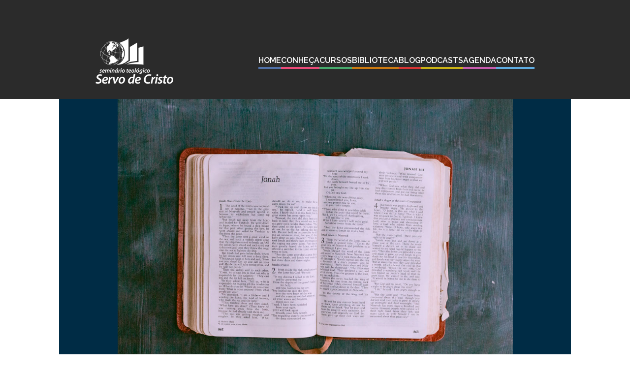

--- FILE ---
content_type: text/html
request_url: https://www.servodecristo.org.br/post/a-relevancia-do-livro-de-jonas-para-missoes
body_size: 12710
content:
<!DOCTYPE html><!-- Last Published: Tue Jan 13 2026 19:33:52 GMT+0000 (Coordinated Universal Time) --><html data-wf-domain="www.servodecristo.org.br" data-wf-page="63b72041bc008cd670ed8175" data-wf-site="58cfe535ef345dce63012380" lang="pt-br" data-wf-collection="63b72041bc008c6373ed8181" data-wf-item-slug="a-relevancia-do-livro-de-jonas-para-missoes"><head><meta charset="utf-8"/><title>A relevância do livro de Jonas para Missões</title><meta content="A relevância do livro de Jonas para Missões" name="description"/><meta content="A relevância do livro de Jonas para Missões" property="og:title"/><meta content="A relevância do livro de Jonas para Missões" property="og:description"/><meta content="https://cdn.prod.website-files.com/58cfe9ec5988108921858f54/5f24299d4d4c286fc682228d_jonas.jpg" property="og:image"/><meta content="A relevância do livro de Jonas para Missões" property="twitter:title"/><meta content="A relevância do livro de Jonas para Missões" property="twitter:description"/><meta content="https://cdn.prod.website-files.com/58cfe9ec5988108921858f54/5f24299d4d4c286fc682228d_jonas.jpg" property="twitter:image"/><meta property="og:type" content="website"/><meta content="summary_large_image" name="twitter:card"/><meta content="width=device-width, initial-scale=1" name="viewport"/><link href="https://cdn.prod.website-files.com/58cfe535ef345dce63012380/css/stsc.webflow.shared.ab6b5288e.min.css" rel="stylesheet" type="text/css" integrity="sha384-q2tSiOtmgB+rqpED3HWafO1e49RwVgVXZiFnEdk9WGaCk/1NeRf4ZHrue+Y80Ux+" crossorigin="anonymous"/><link href="https://fonts.googleapis.com" rel="preconnect"/><link href="https://fonts.gstatic.com" rel="preconnect" crossorigin="anonymous"/><script src="https://ajax.googleapis.com/ajax/libs/webfont/1.6.26/webfont.js" type="text/javascript"></script><script type="text/javascript">WebFont.load({  google: {    families: ["Raleway:regular,italic,500,500italic,600,600italic,700,700italic","Raleway:300,300italic,regular"]  }});</script><script type="text/javascript">!function(o,c){var n=c.documentElement,t=" w-mod-";n.className+=t+"js",("ontouchstart"in o||o.DocumentTouch&&c instanceof DocumentTouch)&&(n.className+=t+"touch")}(window,document);</script><link href="https://cdn.prod.website-files.com/58cfe535ef345dce63012380/5b5e16522461b357ed5c87a1_favicon-32x32.png" rel="shortcut icon" type="image/x-icon"/><link href="https://cdn.prod.website-files.com/img/webclip.png" rel="apple-touch-icon"/><script async="" src="https://www.googletagmanager.com/gtag/js?id=G-6ZTJ1S7T1W"></script><script type="text/javascript">window.dataLayer = window.dataLayer || [];function gtag(){dataLayer.push(arguments);}gtag('set', 'developer_id.dZGVlNj', true);gtag('js', new Date());gtag('config', 'G-6ZTJ1S7T1W');</script><script type="text/javascript">!function(f,b,e,v,n,t,s){if(f.fbq)return;n=f.fbq=function(){n.callMethod?n.callMethod.apply(n,arguments):n.queue.push(arguments)};if(!f._fbq)f._fbq=n;n.push=n;n.loaded=!0;n.version='2.0';n.agent='plwebflow';n.queue=[];t=b.createElement(e);t.async=!0;t.src=v;s=b.getElementsByTagName(e)[0];s.parentNode.insertBefore(t,s)}(window,document,'script','https://connect.facebook.net/en_US/fbevents.js');fbq('init', '867714671215636');fbq('track', 'PageView');</script><!-- Google tag (gtag.js) -->
<script async src="https://www.googletagmanager.com/gtag/js?id=AW-11050211087"></script> <script> window.dataLayer = window.dataLayer || []; function gtag(){dataLayer.push(arguments);} gtag('js', new Date()); gtag('config', 'AW-11050211087'); 
</script>

<!-- END Google tag (gtag.js) --></head><body class="body-page-post"><div class="nav__relative"><div data-animation="over-right" class="nav w-nav" data-easing2="ease" data-easing="ease" data-collapse="medium" role="banner" data-no-scroll="1" data-duration="400" data-doc-height="1"><div class="nav--container__relative2 w-container"><a href="/" class="nav--logo w-nav-brand"><img src="https://cdn.prod.website-files.com/58cfe535ef345dce63012380/63bad00ce91f66fedf3834b9_logo_white.png" loading="lazy" width="258" alt="" class="image-11"/></a><div class="div-block-33"><nav role="navigation" class="nav--menu w-nav-menu"><a href="https://stsc.webflow.io/" class="nav--link nav--blue w-nav-link">Home</a><div data-hover="true" data-delay="0" class="dropdown-3 w-dropdown"><div class="nav--link nav--pink w-dropdown-toggle"><div>CONHEÇA</div></div><nav class="nav--submenu w-dropdown-list"><div class="div-block-34"></div><a href="/sobre-nos" class="nav--submenu--link w-dropdown-link">SOBRE NÓS</a><a href="/o-que-fazemos" class="nav--submenu--link w-dropdown-link">O QUE FAZEMOS</a><a href="/declaracao-de-fe" class="nav--submenu--link w-dropdown-link">DECLARAÇÃO DE FÉ</a><a href="/palavra-do-reitor" class="nav--submenu--link w-dropdown-link">PALAVRA DO REITOR</a><a href="/estrutura" class="nav--submenu--link w-dropdown-link">ESTRUTURA</a><a href="/professores" class="nav--submenu--link w-dropdown-link">PROFESSORES</a></nav></div><div data-hover="true" data-delay="0" class="dropdown-4 w-dropdown"><div class="nav--link nav--green w-dropdown-toggle"><div>CURSOS</div></div><nav class="nav--submenu w-dropdown-list"><div class="div-block-34"></div><div data-hover="false" data-delay="0" class="dropdown-2 w-dropdown"><div class="dropdown-toggle-2 w-dropdown-toggle"><div class="icon w-icon-dropdown-toggle"></div><div class="nav--submenu--link">MINISTÉRIO</div></div><nav class="dropdown-list w-dropdown-list"><a href="https://www.servodecristo.org.br/curso/mabl-lideranca-crista" class="nav--submenu--link__inverted w-dropdown-link">MABL</a><a href="https://www.servodecristo.org.br/curso/dmin-estudos-doutorais-em-ministerio" class="nav--submenu--link__inverted w-dropdown-link">DMIN</a><a href="https://www.servodecristo.org.br/curso/mdiv-em-estudos-biblicos-e-pastorais" class="nav--submenu--link__inverted w-dropdown-link">MDIV</a><a href="https://www.servodecristo.org.br/curso/mdiv-avancado" class="nav--submenu--link__inverted w-dropdown-link">MDIV AVANÇADO</a></nav></div><div data-hover="false" data-delay="0" class="dropdown-2 w-dropdown"><div class="dropdown-toggle-2 w-dropdown-toggle"><div class="icon w-icon-dropdown-toggle"></div><div class="nav--submenu--link">MISSÕES</div></div><nav class="dropdown-list w-dropdown-list"><a href="https://www.servodecristo.org.br/curso/mis-master-of-intercultural-studies-missoes" class="nav--submenu--link__inverted w-dropdown-link">MIS</a><a href="https://www.servodecristo.org.br/curso/pos-postgraduate-in-oriental-studies-islamismo" class="nav--submenu--link__inverted w-dropdown-link">POS</a><a href="https://www.servodecristo.org.br/curso/psm-postgraduate-studies-on-missiology-missoes" class="nav--submenu--link__inverted w-dropdown-link">PSM</a></nav></div><div data-hover="false" data-delay="0" class="dropdown-2 w-dropdown"><div class="dropdown-toggle-2 w-dropdown-toggle"><div class="icon w-icon-dropdown-toggle"></div><div class="nav--submenu--link">POLOS</div></div><nav class="dropdown-list w-dropdown-list"><a href="https://www.servodecristo.org.br/curso/estudos-avancados-em-biblica-e-lideranca-crista-polo-alphaville" class="nav--submenu--link__inverted w-dropdown-link">ALPHAVILLE</a><a href="https://www.servodecristo.org.br/curso/estudos-avancados-em-teologia-e-missao-igreja-evangelho-cidade-vinhedo" class="nav--submenu--link__inverted w-dropdown-link">VINHEDO</a><a href="https://www.servodecristo.org.br/curso/vocatio-integrando-fe-trabalho-e-cultura" class="nav--submenu--link__inverted w-dropdown-link">VOCATIO</a></nav></div><a href="https://cursos.servodecristo.org.br/" target="_blank" class="nav--submenu--link w-dropdown-link">EAD</a><a href="http://cursos.servodecristo.org.br/cursos-intensivos" target="_blank" class="nav--submenu--link w-dropdown-link">INTENSIVOS</a></nav></div><a href="/biblioteca" class="nav--link nav--orange w-nav-link">biblioteca</a><a href="/blog" class="nav--link nav--red w-nav-link">blog</a><a href="/podcasts" class="nav--link nav--yellow w-nav-link">podcasts</a><a href="/agenda" class="nav--link nav--purple w-nav-link">agenda</a><a href="/contato" class="nav--link nav--lightblue w-nav-link">contato</a></nav></div><div class="menu-button-2 w-nav-button"><div class="w-icon-nav-menu"></div></div></div></div></div><div class="container-pagina w-clearfix"><main class="conteudo-page"><div style="background-image:url(&quot;https://cdn.prod.website-files.com/58cfe9ec5988108921858f54/5f24299d4d4c286fc682228d_jonas.jpg&quot;)" class="podcast-heading"><div class="video-3 w-condition-invisible w-dyn-bind-empty w-video w-embed"></div></div><div class="container-site w-container"><h1 class="titulo-post">A relevância do livro de Jonas para Missões</h1><div class="container-autor-post"><div style="background-image:url(&quot;https://cdn.prod.website-files.com/58cfe9ec5988108921858f54/59862b2c24cee10001f11108_Marcos%20Amado.jpg&quot;)" class="foto-autor"></div><div class="text-block-3">Marcos Amado</div></div><div class="data-post w-clearfix"><div class="info-post-text">31/7/2020</div></div><div class="div-block"><div class="w-dyn-list"><div role="list" class="w-dyn-items w-row"><div role="listitem" class="collection-item w-dyn-item w-col w-col-2"><div style="background-color:#efb25b" class="categoria-post"><div class="texto-categoria">Missões e Evangelismo</div></div></div></div></div></div><div class="p-padrao w-richtext"><p>Com tanto por fazer em casa, por que pessoas deveriam ir a outros países para testemunhar do Senhor?</p><p>De acordo com Fee e Stuart, “O objetivo de uma boa interpretação [da Bíblia] é simples: alcançar o significado claro do texto. E o ingrediente mais importante nessa tarefa é o senso comum.” [1]. Contudo, pelo menos quanto se trata do livro de Jonas (e certamente com muitos outros livros da Bíblia), dizer isso é mais fácil que fazê-lo. Apesar de seu enredo aparentemente simples, Jonas é um livro que provoca muita discussão. O que podemos, então, aprender com ele?</p><p>Após lidar com as questões de gênero literário, data e panorama histórico do texto, este breve estudo tentará mostrar que, quando levamos em conta o contexto em que foi escrito, fica claro que a mensagem de Jonas tem por objetivo chamar a atenção de Israel para o caráter de Deus e que, por conta de Seu caráter, Deus preocupa-se com toda a humanidade, não apenas com o povo eleito.</p><p><strong>Gênero literário, data e panorama histórico</strong></p><p>O livro de Jonas levanta muita controvérsia quanto ao seu gênero literário e data. É uma lenda, uma parábola, um registro histórico…? Foi escrito antes ou depois do exílio? Quanto ao estilo ou gênero, alguns classificam o livro de Jonas como “uma caricatura bíblica, uma aventura fantasiosa, uma sequência de imagens descritas com ousadia…”[2]. Outros, por sua vez, veem-no como “absurdo, idiota, ridículo ao extremo, como uma criança mimada ou coisa parecida”[3]. Como, então, esse livro deve ser visto?</p><p>O profeta, no início do livro (Jn 1.1), é apresentado como filho de Amitai, o que prontamente leva-nos a relacioná-lo com o mesmo Jonas mencionado em 2 Rs 14.25. A partir dessa passagem de 2 Rs, podemos concluir que ele era de Gate-Héfer, cidade perto de Nazaré, na Galileia, no reino do norte de Israel. Além disso, podemos também posicioná-lo, em termos históricos, no período no reinado de Jeroboão 2, no século 8 a.C., o que nos faz concluir que foi contemporâneo dos profetas Amós e Oséias.</p><p>Sem dúvida, esses aspectos poderiam nos impelir a, muito prontamente, inferir esse livro como histórico. No entanto, estudiosos de diferentes escolas teológicas de pensamento levantaram um número considerável de problemas que põem em xeque a possibilidade de olhar para Jonas dessa forma. Em primeiro lugar, há o ponto de aceitar que Jonas foi, literalmente, engolido por um grande peixe. Pode alguém sobreviver a tal evento? Depois, há ainda as assim chamadas imprecisões históricas, como a sobre o tamanho de Nívine[4] e a sobre o uso do termo “Rei de Nínive”, o que também implicaria que o livro pode não ter sido escrito após o final do período exílico[5]. Some-se a isso, há o crescimento extraordinário da planta. Então, segundo alguns, a conclusão é que o livro de Jonas deveria ser considerado como “ficção, fábula, um mito, uma alegoria, uma história didática etc.”[6] que foi escrito após o exílio, com “o objetivo… de expressar oposição cáustica à hostilidade contra os não-judeus em Israel”[7].</p><p>Esse, contudo, não deve ser o ponto principal desta discussão. É claro que as razões que levaram alguns a concluir que o livro de Jonas é uma ficção e que foi escrito após o exílio têm de ser tratadas com seriedade, mas o escopo deste artigo não permite uma análise desses aspectos com profundidade. No entanto, parece que os argumentos que consideram Jonas um registro histórico[8], escrito antes do exílio[9] com propósitos muito específicos para o povo de Israel, são consistentes, como veremos a seguir[10].</p><p><strong>A mensagem de Jonas</strong></p><p>Peskett e Ramachandra salientam: “Talvez seja difícil para nós perceber o que a palavra ‘Nínive’ causa em um judeu piedoso. É necessário considerar algumas palavras, nomes de pessoas ou lugares, que hoje provocam repulsa e horror em nossa mente e coração; talvez palavras como Hitler, Pol Pot, Stalin, Hutu/Tutsi, Auschwitz…Sadam Hussein…”[11].</p><p>Isso levanta certas questões pelas quais, à primeira vista, Jonas não quis ir a Nínive. Foi medo? Sua recusa foi motivada por alguma questão política? Era ele um nacionalista? Lacocque menciona que “Bickerman vê em sua relutância uma atitude heroica de alguém que não queria, ao levar a palavra de Deus aos arqui-inimigos de sua nação, trair seu povo…”[12]. Poderia ser, também, que Jonas enxergasse o perigo que Nínive representaria para sua nação no futuro, e não quisesse dar a eles a chance de escapar da ira de Deus? Ou então, sabendo o quão perigosos eram os ninivitas, ele achou que não valeria a pena morrer por tal causa?</p><p>Todas as afirmativas acima são possíveis e, sem dúvida, acendem uma luz que pode ser útil na tentativa de entender o livro. Contudo, é necessário considerar o contexto histórico a seguir para que estejamos aptos a discernir as lições centrais do livro.</p><p><strong>Israel estava cumprindo sua missão no tempo de Jonas?</strong></p><p>Em 2 Reis e também nos livros de Amós e Oséias, é possível deduzir que, durante o tempo de Jonas, Israel atravessava um período de revivescimento político e econômico. No entanto, como parece acontecer na maior parte desses casos, essa fase próspera foi acompanhada de um crescente distanciamento de Deus[13] e de seus propósitos para Israel (por exemplo, por meio de Israel, o nome de Deus se tornaria conhecido pelas nações[14]). O desapontamento de Deus com Israel cresceu ao ponto de ele anunciar que, devido à imoralidade do povo, ele se levantaria contra eles e seriam levados para o exílio na Assíria[15]. Afinal, eles não estavam cumprindo a missão de ser um reino de sacerdotes e uma nação santa (Ex 19.5-6), e não mostravam nenhum sinal de arrependimento.</p><p>Como citado por Stek [16], Elias e Eliseu (algum tempo antes de Jonas) já tinham mostrado ao povo de Israel como o Senhor preocupava-se com os gentios[17]. No entanto, mais uma vez, Israel estava tentando reduzir o propósito de Deus para o mundo a algo etnocêntrico e tribal[18]. Em meio a essa situação, Jonas é enviado a Nínive para anunciar o iminente julgamento de Deus sobre eles.</p><p>Além de dar ao povo de Nínive a oportunidade de se arrepender, estava o Senhor tentando comunicar algo importante a Israel ao enviar Jonas a uma nação estrangeira nesse momento histórico? Com essa questão em mente, parece que o foco não deveria estar na pessoa de Jonas, nem tampouco em sua atitude, mas em que pode ser aprendido a respeito de Deus enquanto ele lida com o profeta e com as pessoas de Nínive. Quando olhamos sob essa perspectiva, dois importantes aspectos destacam-se: o caráter de Yahweh, o Deus de Israel, e sua preocupação com judeus e gentios de igual forma.</p><p><strong>O caráter de Deus</strong></p><p>O retrato que o livro de Jonas desenha de Deus é, sem dúvida, belo. Ele é apresentado como aquele cujas ações não podem ser preditas ou controladas. Ele detém o total controle sobre os elementos da natureza: envia a tempestade (1.4), e a acalma (1.15); envia o grande peixe, e o faz entregar Jonas em segurança (2.15), mostrando que Deus é aquele que é capaz de trazer a tempestade, mas também provê a libertação; ele faz uma planta crescer em uma velocidade incrível, e também usa um verme para fazer seu plano acontecer (4.6). Não há como esconder-se dele (como lemos também no Salmo 139)[19].</p><p>Além disso, como é possível notar a partir das três declarações de fé bem ortodoxas de Jonas, ele é o Deus todo poderoso que fez os céus, o mar e a terra (1.9); é aquele que provê a salvação (2.9b), e é “Deus misericordioso e compassivo, muito paciente, cheio de amor e que prometes castigar mas depois te arrependes” (4.2b).</p><p>De acordo com McKeown, “O livro de Jonas mostra que esses conceitos de retribuição divina e de compaixão divina não são mutuamente exclusivos”[20]. Ele é um Deus que perdoará quando ocorrer arrependimento genuíno. “Assim, apesar de o livro de Jonas defender uma visão de Deus como justo juiz que irá punir os perversos, equilibra isso com a mensagem de que Deus atende àqueles que clamam a ele por misericórdia (4.2)”.[21] Por isso, não hesita a “mudar de ideia” ao ver o povo de Nínive afastando-se de seus maus caminhos (3.10).</p><p><strong>A preocupação de Deus para com toda a humanidade</strong></p><p>Exatamente por conta de quem Deus é, não é de se estranhar que a salvação não seja um direito exclusivo do povo eleito, e essa é a segunda importante lição que Deus está comunicando por meio de Jonas a Israel (ou lembrando-os do que já sabiam) e a todos que, hoje, querem ouvi-lo:</p><p>1.	Os marinheiros, no capítulo um, com seus diferentes deuses, ouviram, possivelmente pela primeira vez, a respeito do verdadeiro Deus, criador dos céus e da terra. Como resultado, oraram a Deus e ofereceram seus votos.</p><p>2.	O livro mostra como YHWH importa-se com seu relacionamento com outras nações e até mesmo com os animais, não apenas com os que são parte do povo de Israel. “Todos os seres humanos que aparecem no livro clamam por misericórdia e Deus os atende”.[22]</p><p>3.	Com exceção de Jonas (o único na história que pertencia ao ‘reino sacerdotal’), “todos os demais personagens da história, incluindo os animais, obedecem a Deus sem hesitar”[23], mostrando que pessoas de outras nações estavam abertas a Deus, incluídas em seus propósitos e ao seu alcance.</p><p>4.	O Senhor não está restrito a um grupo ou a um povo para fazer seu nome conhecido entre as nações. Israel estava falhando em cumprir sua missão até mesmo para os vizinhos mais próximos, e Deus levanta Jonas para ir a uma nação inimiga distante. “Se aqueles que supõem serem os ‘eleitos’ de Deus falham em sua missão, o soberano Senhor da salvação encontrará seu próprio caminho para comunicar suas misericórdias salvadoras ao mundo perdido”.[24]</p><p><strong>6 lições que o movimento missionário moderno pode aprender do livro de Jonas</strong></p><p>Ao estudar o texto bíblico, há sempre o perigo de ler demais no texto. Mas, se quisermos extrair o máximo possível a respeito do que o Senhor quer comunicar aos cristãos hoje, vale a pena correr certo risco. Como apresentado anteriormente, fica claro que o livro de Jonas, quando visto como registro histórico, escrito antes do exílio, tem muito a contribuir para nosso entendimento que quem é Deus e de seus planos para toda a raça humana. No entanto, como conclusão, uma última pergunta deve ser feita: há algo que o movimento missionário evangélico ao redor do mundo possa aprender com o livro de Jonas? De forma muito breve, menciono 6 lições:</p><p>1.	Em muitos círculos cristãos, é comum argumentar-se que, com tanto por fazer em casa, por que pessoas deveriam ir a outros países para testemunhar do Senhor? Muito poderia ser dito para responder a esse questionamento. No entanto, no livro de Jonas, pode-se observar que o Senhor chama pessoas específicas para realizar tarefas específicas em diferentes partes do mundo.</p><p>2.	A partir disso, podemos inferir que missão não é uma questão de decidir quando, onde e como dinheiro e recursos podem ser melhor utilizados. Claro, cristãos devem ser bons mordomos. No entanto, é preciso dar espaço ao Espírito Santo para que envie missionários de acordo com sua vontade soberana (At 13.4), ainda que, algumas vezes, possa haver, de uma perspectiva gerencial, formas melhores para que as coisas sejam feitas.</p><p>3.	Outro argumento utilizado com frequência é que os esforços deveriam concentrar-se no envio de missionários a lugares nos quais há maior possibilidade de colher resultados mais significativos (em termos numéricos) em menor espaço de tempo. Contudo, na época de Jonas, um do lugares mais improváveis para se esperar resultados – levando em conta a reputação dos ninivitas de serem um povo cuja maldade havia chegado ao limite (Jn 1.2) – era justamente Nínive. Mas, de novo, a soberania de Deus é o que determina o lugar para onde o profeta deveria ir.</p><p>4.	Se todo o mundo quiser conhecer “o SENHOR, o Deus dos céus, que fez o mar e a terra seca” (Jn 1.9), terão de ser postos de lado preconceitos sociais, políticos e religiosos. A resistência de Jonas para obedecer a Deus, possivelmente, fundamentava-se nesses aspectos, e isso não agradou a Deus. Se os líderes de Israel fossem questionados sobre se Jonas deveria ou não ir a Nínive, a resposta provavelmente teria sido negativa, principalmente por conta de equívocos teológicos e preconceitos culturais e políticos.</p><p>5.	Uma teologia ortodoxa não garante, necessariamente, um entendimento do propósito de Deus para a humanidade. Como visto anteriormente, Jonas fez três declarações bem ortodoxas sobre quem Deus é. Contudo, por conta de conceitos equivocados e preconceitos já mencionados, ele não conseguiu entender as implicações de tais fundamentos ortodoxos. É comum dizer que a Igreja do Sul Global (muitas vezes pobre) carece de profundidade no conhecimento teológico. Contudo, movida pelo Espírito Santo, milhares de novos missionários têm sido enviados pela Igreja desses países todos os anos. De outro lado, a Igreja no ocidente, que supostamente detém a profundidade teológica, tem enviado poucos missionários a cada ano, apesar de possuir recursos financeiros para isso.</p><p>6.	Embora mencionada de forma breve, é evidente que a preocupação do Senhor era com a humanidade e também com o restante de sua criação (Jn 4.11). Apesar de não devermos superestimar a importância dessa passagem, percebe-se que os animais também eram alvo da preocupação de Deus, o que deveria levar os cristãos a pensar sobre a criação como um todo ao considerar a abrangência da missão.</p><p> </p><p><strong>Bibliografia</strong></p><p>Alexander, T. D., Rosner, B. S., ‘Jonah, The Book of’, em New Dictionary of Biblical Theology (edição eletrônica, InterVarsity Press: Downers Grove, IL, 2001).</p><p>Alexander, T.D., ‘Jonah and Genre’, em The Tyndale Bulletin (:36) 1985.</p><p>Bush, W., Hubbard, D. and LaSor, W., Old Testament Survey: The Message, Form and Background of the Old Testament (Grand Rapids MI: Eerdmans, 1982).</p><p>Ellison, H. L., ‘Is the Book of Jonah a Missionary Pamphlet?’, em EFMS Bulletin (:1) 1972.</p><p>Fee, G.D., Stuart D., How to read the Bible for all its worth (England: Scripture Union, 1993).</p><p>Lacocque, P.E., Jonah: A Psycho-Religious Approach to the Prophet (University of South Carolina Press: Columbia, SC, 1990).</p><p>McKeown, J., ‘Jonah, the Book of’, em New dictionary of biblical theology (edição eletrônica, InterVarsity Press: Downers Grove, IL, 2001).</p><p>Nixon, R., The Message of Jonah (The Bible Speaks Today; Leicester: IVP, 2003).</p><p>NIV Study Bible, The, (England, London: Hodder &amp; Stoughton, 1993).</p><p>Payne, D. F., ‘Jonah, Book of’, em The Illustrated Bible Dictionary (Leicester, England: IVP, 1994), vol. 2.</p><p>Peskett, H. and Ramachandra, V., The Message of Mission (The Bible Speaks Today; Leicester: IVP, 2003).</p><p>Sherwood, Y., ‘Cross-currents in the Book of Jonah: Some Jewish and cultural Midrashim on a tradition text’, em Biblical Interpretation (6:1), 1998.</p><p>Stek, J., ‘The Message of the Book of Jonah’, em Calvin Theological Journal 4 (1969).</p><p>Walton, J. H., ‘The Object Lesson of Jonah 4:5-7 and the Purpose of the Book of Jonah’, em Bulletin for Biblical Research 2 (1992).</p><p>Williams, W. C., ‘Jonah, Book of’, in The International Standard Bible Encyclopaedia (Gran Rapids, MI: Eerdmans, 1992), vol. 2.</p><p> </p><p>[1] Fee, G.D., Stuart D., How to read the Bible for all its worth (England: Scripture Union, 1993), p.16.</p><p>[2] Sherwood, Y., ‘Cross-currents in the Book of Jonah: Some Jewish and cultural Midrashim on a tradition text’ (Biblical Interpretation, 6:1, 1998), p. 49.</p><p>[3] Smart, como citado em Lacocque, P.E., Jonah: A Psycho-Religious Approach to the Prophet (University of South Carolina Press: Columbia, SC, 1990), p. 9.</p><p>[4] Descobertas arqueológicas mostraram que, em torno do século 8 a.C., Nínive não era uma grande cidade.</p><p>[5] Não havia um rei em Nínive durante o tempo de Jeroboão 2 como rei de Israel uma vez que Nínive se tornou a capital da Assíria só muito mais tarde.</p><p>[6] Alexander, T. D. &amp; Rosner, B. S., ‘Jonah, The Book of’, em New Dictionary of Biblical Theology (edição eletrônica, InterVarsity Press: Downers Grove, IL, 2001).</p><p>[7] Smart, como citado por Lacocque, P.E. em: Jonah: A Psycho-Religious Approach, p. 9.</p><p>[8] Isso implica aceitar o poder de Deus agindo de forma extraordinária. É importante notar também que Jesus, ao fazer menção do sinal de Jonas nos evangelhos de Mateus, Marcos e Lucas, não parece sugerir que o livro seja uma parábola.</p><p>[9] Para uma bem escrita e resumida discussão a respeito do gênero literário, panorama histórico e data do livro de Jonas, recomendo ler The Message of Jonah, de Rosemary Nixon.</p><p>[10] Rosemary Nixon, em seu livro The Message of Jonah (veja bibliografia), apresenta, na página 24, uma estrutura bem interessante com elementos paralelos muito úteis para o entendimento do livro.</p><p>[11] Peskett, H. e Ramachandra, V. The Message of Mission (The Bible Speaks Today; Leicester: IVP, 2003), p. 125.</p><p>[12] Lacocque. A Psycho-Religious Approach, p. 9.</p><p>[13] Pecados específicos, normalmente relacionados a aspectos sociais, são mencionados em Amós 2.7; 3.10; 5.7-12; 6.12; 8.5; 8.12 e em outras passagens.</p><p>[14] Gn 12.1-3; Dt 4.5-8.</p><p>[15] Am 7.8; 8.2; Os 9.3; 10.6; 11.5.</p><p>[16] Stek, J., ‘The Message of the Book of Jonah’ em Calvin Theological Journal 4 (1969), p. 23-50.</p><p>[17] 1Rs 19.15; 19.17; 2Rs 6; 8.8-15; Lc 4.25.</p><p>[18] Peskett, H., The Message of Mission.</p><p>[19] McKeown, J., ‘Jonah, the Book of’, in the New dictionary of biblical theology (versão eletrônica, InterVarsity Press: Downers Grove, IL).</p><p>[20] Ibid.</p><p>[21] Ibid.</p><p>[22] Bush, W., Hubbard, D. and LaSor, W., Old Testament Survey: The Message, Form and Background of the Old Testament (Grand Rapids MI: Eerdmans, 1982), p. 388.</p><p>[23] McKeown, J., ‘Jonah, the Book of’, em New dictionary.</p><p>[24] Ibid.</p><p>‍</p></div><div class="posts-relacionados"><h3 class="titulo-post titulo-relacionados">Posts relacionados</h3><div class="posts-blog-home w-dyn-list"><div role="list" class="dynamic-list w-clearfix w-dyn-items w-row"><div role="listitem" class="dynamic-item w-dyn-item w-col w-col-6"><a target="_blank" href="/post/tao-perto-tao-longe" class="link-page w-inline-block"><div style="background-image:url(&quot;https://cdn.prod.website-files.com/58cfe9ec5988108921858f54/633c854b1d35226f95a90839_pertolonge.png&quot;)" class="div-block-12"></div><h1 class="autor-post-blog-home titulo-post-relacionado">Sandro Baggio</h1><div class="descricao-post-home descricao-post-relacionado"><h1 class="titulo-post-blog-home titulo-post-relacionado">Tão perto, tão longe</h1></div></a></div><div role="listitem" class="dynamic-item w-dyn-item w-col w-col-6"><a target="_blank" href="/post/deus-e-bom-o-tempo-todo" class="link-page w-inline-block"><div style="background-image:url(&quot;https://cdn.prod.website-files.com/58cfe9ec5988108921858f54/62e97e761f81133ca79b54b8_otempotodo.png&quot;)" class="div-block-12"></div><h1 class="autor-post-blog-home titulo-post-relacionado">Ricardo Barbosa</h1><div class="descricao-post-home descricao-post-relacionado"><h1 class="titulo-post-blog-home titulo-post-relacionado">Deus é bom o tempo todo</h1></div></a></div><div role="listitem" class="dynamic-item w-dyn-item w-col w-col-6"><a target="_blank" href="/post/o-que-te-faz-pensar-que-estaras-vivo-amanha" class="link-page w-inline-block"><div style="background-image:url(&quot;https://cdn.prod.website-files.com/58cfe9ec5988108921858f54/629669e609559523bc7d48c0_amanha-ziel.png&quot;)" class="div-block-12"></div><h1 class="autor-post-blog-home titulo-post-relacionado">Ziel Machado</h1><div class="descricao-post-home descricao-post-relacionado"><h1 class="titulo-post-blog-home titulo-post-relacionado">O que te faz pensar que estarás vivo amanhã?</h1></div></a></div><div role="listitem" class="dynamic-item w-dyn-item w-col w-col-6"><a target="_blank" href="/post/buscando-o-aperfeicoamento-na-experiencia" class="link-page w-inline-block"><div style="background-image:url(&quot;https://cdn.prod.website-files.com/58cfe9ec5988108921858f54/626ae8b62233385c68c60a28_aperfei%C3%A7oamento_01.png&quot;)" class="div-block-12"></div><h1 class="autor-post-blog-home titulo-post-relacionado">Madalena Molochenco</h1><div class="descricao-post-home descricao-post-relacionado"><h1 class="titulo-post-blog-home titulo-post-relacionado">Buscando o aperfeiçoamento na experiência</h1></div></a></div><div role="listitem" class="dynamic-item w-dyn-item w-col w-col-6"><a target="_blank" href="/post/quaresma-e-a-igreja-cruciforme" class="link-page w-inline-block"><div style="background-image:url(&quot;https://cdn.prod.website-files.com/58cfe9ec5988108921858f54/624f4877349cd76ce1653df1_evangelho-do-bem-estar_01.png&quot;)" class="div-block-12"></div><h1 class="autor-post-blog-home titulo-post-relacionado">Luiz Fernando dos Santos</h1><div class="descricao-post-home descricao-post-relacionado"><h1 class="titulo-post-blog-home titulo-post-relacionado">Quaresma e a igreja cruciforme</h1></div></a></div></div></div></div></div></main></div><footer id="footer" class="footer"><div class="container-footer w-container"><div class="row w-row"><div class="w-col w-col-4 w-col-stack"><h4 class="heading-4">Seminário Teológico Servo de Cristo</h4><div class="text-block-2">Contatos da Secretaria<br/>Cel/WhatsApp: <br/>(11) 96436-0909 <br/><br/>Rua Pedra Azul, 674 <br/>Aclimação, São Paulo<br/>SP, 04109-000<br/><br/><br/></div></div><div class="w-col w-col-4 w-col-stack"><h4 class="heading-4">Funcionamento</h4><div class="text-block-2">Secretaria<br/>Segunda a Sexta: 8h às 21h (Atendimento eletrônico)<br/>Atendimento presencial somente com agendamento<br/><br/>Curso Diurno: 8h às 11h<br/>Curso Noturno: 19h às 22h<br/><br/>Biblioteca (em manutenção) <br/>Segunda e Quarta: 13h30 às 21h30<br/>Sexta: 9h às 18h<br/></div></div><div class="column-2 w-col w-col-4 w-col-stack"><div class="w-embed w-iframe"><iframe src="https://www.facebook.com/plugins/page.php?href=https%3A%2F%2Fwww.facebook.com%2Fseminario.servodecristo%2F&tabs&width=340&height=214&small_header=false&adapt_container_width=true&hide_cover=false&show_facepile=true&appId=450478501711682" width="100%" height="214" style="border:none;overflow:hidden" scrolling="no" frameborder="0" allowTransparency="true"></iframe></div></div></div></div></footer><script src="https://d3e54v103j8qbb.cloudfront.net/js/jquery-3.5.1.min.dc5e7f18c8.js?site=58cfe535ef345dce63012380" type="text/javascript" integrity="sha256-9/aliU8dGd2tb6OSsuzixeV4y/faTqgFtohetphbbj0=" crossorigin="anonymous"></script><script src="https://cdn.prod.website-files.com/58cfe535ef345dce63012380/js/webflow.schunk.3750780e63efe8ce.js" type="text/javascript" integrity="sha384-b7RIoZRcl3XEOWIbRXpWiq0SROwNYyzontI4KJto6OHb6vXfeGOXBZZwMoX9HHpS" crossorigin="anonymous"></script><script src="https://cdn.prod.website-files.com/58cfe535ef345dce63012380/js/webflow.c71ae5d4.71898ba3458ba820.js" type="text/javascript" integrity="sha384-FNzXO6Va7A4KE2LQjA+7uhk8b7HqyWITrclzc9r6HF+EnWZQGYMQRliv8Q06FHem" crossorigin="anonymous"></script></body></html>

--- FILE ---
content_type: text/css
request_url: https://cdn.prod.website-files.com/58cfe535ef345dce63012380/css/stsc.webflow.shared.ab6b5288e.min.css
body_size: 22417
content:
html{-webkit-text-size-adjust:100%;-ms-text-size-adjust:100%;font-family:sans-serif}body{margin:0}article,aside,details,figcaption,figure,footer,header,hgroup,main,menu,nav,section,summary{display:block}audio,canvas,progress,video{vertical-align:baseline;display:inline-block}audio:not([controls]){height:0;display:none}[hidden],template{display:none}a{background-color:#0000}a:active,a:hover{outline:0}abbr[title]{border-bottom:1px dotted}b,strong{font-weight:700}dfn{font-style:italic}h1{margin:.67em 0;font-size:2em}mark{color:#000;background:#ff0}small{font-size:80%}sub,sup{vertical-align:baseline;font-size:75%;line-height:0;position:relative}sup{top:-.5em}sub{bottom:-.25em}img{border:0}svg:not(:root){overflow:hidden}hr{box-sizing:content-box;height:0}pre{overflow:auto}code,kbd,pre,samp{font-family:monospace;font-size:1em}button,input,optgroup,select,textarea{color:inherit;font:inherit;margin:0}button{overflow:visible}button,select{text-transform:none}button,html input[type=button],input[type=reset]{-webkit-appearance:button;cursor:pointer}button[disabled],html input[disabled]{cursor:default}button::-moz-focus-inner,input::-moz-focus-inner{border:0;padding:0}input{line-height:normal}input[type=checkbox],input[type=radio]{box-sizing:border-box;padding:0}input[type=number]::-webkit-inner-spin-button,input[type=number]::-webkit-outer-spin-button{height:auto}input[type=search]{-webkit-appearance:none}input[type=search]::-webkit-search-cancel-button,input[type=search]::-webkit-search-decoration{-webkit-appearance:none}legend{border:0;padding:0}textarea{overflow:auto}optgroup{font-weight:700}table{border-collapse:collapse;border-spacing:0}td,th{padding:0}@font-face{font-family:webflow-icons;src:url([data-uri])format("truetype");font-weight:400;font-style:normal}[class^=w-icon-],[class*=\ w-icon-]{speak:none;font-variant:normal;text-transform:none;-webkit-font-smoothing:antialiased;-moz-osx-font-smoothing:grayscale;font-style:normal;font-weight:400;line-height:1;font-family:webflow-icons!important}.w-icon-slider-right:before{content:""}.w-icon-slider-left:before{content:""}.w-icon-nav-menu:before{content:""}.w-icon-arrow-down:before,.w-icon-dropdown-toggle:before{content:""}.w-icon-file-upload-remove:before{content:""}.w-icon-file-upload-icon:before{content:""}*{box-sizing:border-box}html{height:100%}body{color:#333;background-color:#fff;min-height:100%;margin:0;font-family:Arial,sans-serif;font-size:14px;line-height:20px}img{vertical-align:middle;max-width:100%;display:inline-block}html.w-mod-touch *{background-attachment:scroll!important}.w-block{display:block}.w-inline-block{max-width:100%;display:inline-block}.w-clearfix:before,.w-clearfix:after{content:" ";grid-area:1/1/2/2;display:table}.w-clearfix:after{clear:both}.w-hidden{display:none}.w-button{color:#fff;line-height:inherit;cursor:pointer;background-color:#3898ec;border:0;border-radius:0;padding:9px 15px;text-decoration:none;display:inline-block}input.w-button{-webkit-appearance:button}html[data-w-dynpage] [data-w-cloak]{color:#0000!important}.w-code-block{margin:unset}pre.w-code-block code{all:inherit}.w-optimization{display:contents}.w-webflow-badge,.w-webflow-badge>img{box-sizing:unset;width:unset;height:unset;max-height:unset;max-width:unset;min-height:unset;min-width:unset;margin:unset;padding:unset;float:unset;clear:unset;border:unset;border-radius:unset;background:unset;background-image:unset;background-position:unset;background-size:unset;background-repeat:unset;background-origin:unset;background-clip:unset;background-attachment:unset;background-color:unset;box-shadow:unset;transform:unset;direction:unset;font-family:unset;font-weight:unset;color:unset;font-size:unset;line-height:unset;font-style:unset;font-variant:unset;text-align:unset;letter-spacing:unset;-webkit-text-decoration:unset;text-decoration:unset;text-indent:unset;text-transform:unset;list-style-type:unset;text-shadow:unset;vertical-align:unset;cursor:unset;white-space:unset;word-break:unset;word-spacing:unset;word-wrap:unset;transition:unset}.w-webflow-badge{white-space:nowrap;cursor:pointer;box-shadow:0 0 0 1px #0000001a,0 1px 3px #0000001a;visibility:visible!important;opacity:1!important;z-index:2147483647!important;color:#aaadb0!important;overflow:unset!important;background-color:#fff!important;border-radius:3px!important;width:auto!important;height:auto!important;margin:0!important;padding:6px!important;font-size:12px!important;line-height:14px!important;text-decoration:none!important;display:inline-block!important;position:fixed!important;inset:auto 12px 12px auto!important;transform:none!important}.w-webflow-badge>img{position:unset;visibility:unset!important;opacity:1!important;vertical-align:middle!important;display:inline-block!important}h1,h2,h3,h4,h5,h6{margin-bottom:10px;font-weight:700}h1{margin-top:20px;font-size:38px;line-height:44px}h2{margin-top:20px;font-size:32px;line-height:36px}h3{margin-top:20px;font-size:24px;line-height:30px}h4{margin-top:10px;font-size:18px;line-height:24px}h5{margin-top:10px;font-size:14px;line-height:20px}h6{margin-top:10px;font-size:12px;line-height:18px}p{margin-top:0;margin-bottom:10px}blockquote{border-left:5px solid #e2e2e2;margin:0 0 10px;padding:10px 20px;font-size:18px;line-height:22px}figure{margin:0 0 10px}figcaption{text-align:center;margin-top:5px}ul,ol{margin-top:0;margin-bottom:10px;padding-left:40px}.w-list-unstyled{padding-left:0;list-style:none}.w-embed:before,.w-embed:after{content:" ";grid-area:1/1/2/2;display:table}.w-embed:after{clear:both}.w-video{width:100%;padding:0;position:relative}.w-video iframe,.w-video object,.w-video embed{border:none;width:100%;height:100%;position:absolute;top:0;left:0}fieldset{border:0;margin:0;padding:0}button,[type=button],[type=reset]{cursor:pointer;-webkit-appearance:button;border:0}.w-form{margin:0 0 15px}.w-form-done{text-align:center;background-color:#ddd;padding:20px;display:none}.w-form-fail{background-color:#ffdede;margin-top:10px;padding:10px;display:none}label{margin-bottom:5px;font-weight:700;display:block}.w-input,.w-select{color:#333;vertical-align:middle;background-color:#fff;border:1px solid #ccc;width:100%;height:38px;margin-bottom:10px;padding:8px 12px;font-size:14px;line-height:1.42857;display:block}.w-input::placeholder,.w-select::placeholder{color:#999}.w-input:focus,.w-select:focus{border-color:#3898ec;outline:0}.w-input[disabled],.w-select[disabled],.w-input[readonly],.w-select[readonly],fieldset[disabled] .w-input,fieldset[disabled] .w-select{cursor:not-allowed}.w-input[disabled]:not(.w-input-disabled),.w-select[disabled]:not(.w-input-disabled),.w-input[readonly],.w-select[readonly],fieldset[disabled]:not(.w-input-disabled) .w-input,fieldset[disabled]:not(.w-input-disabled) .w-select{background-color:#eee}textarea.w-input,textarea.w-select{height:auto}.w-select{background-color:#f3f3f3}.w-select[multiple]{height:auto}.w-form-label{cursor:pointer;margin-bottom:0;font-weight:400;display:inline-block}.w-radio{margin-bottom:5px;padding-left:20px;display:block}.w-radio:before,.w-radio:after{content:" ";grid-area:1/1/2/2;display:table}.w-radio:after{clear:both}.w-radio-input{float:left;margin:3px 0 0 -20px;line-height:normal}.w-file-upload{margin-bottom:10px;display:block}.w-file-upload-input{opacity:0;z-index:-100;width:.1px;height:.1px;position:absolute;overflow:hidden}.w-file-upload-default,.w-file-upload-uploading,.w-file-upload-success{color:#333;display:inline-block}.w-file-upload-error{margin-top:10px;display:block}.w-file-upload-default.w-hidden,.w-file-upload-uploading.w-hidden,.w-file-upload-error.w-hidden,.w-file-upload-success.w-hidden{display:none}.w-file-upload-uploading-btn{cursor:pointer;background-color:#fafafa;border:1px solid #ccc;margin:0;padding:8px 12px;font-size:14px;font-weight:400;display:flex}.w-file-upload-file{background-color:#fafafa;border:1px solid #ccc;flex-grow:1;justify-content:space-between;margin:0;padding:8px 9px 8px 11px;display:flex}.w-file-upload-file-name{font-size:14px;font-weight:400;display:block}.w-file-remove-link{cursor:pointer;width:auto;height:auto;margin-top:3px;margin-left:10px;padding:3px;display:block}.w-icon-file-upload-remove{margin:auto;font-size:10px}.w-file-upload-error-msg{color:#ea384c;padding:2px 0;display:inline-block}.w-file-upload-info{padding:0 12px;line-height:38px;display:inline-block}.w-file-upload-label{cursor:pointer;background-color:#fafafa;border:1px solid #ccc;margin:0;padding:8px 12px;font-size:14px;font-weight:400;display:inline-block}.w-icon-file-upload-icon,.w-icon-file-upload-uploading{width:20px;margin-right:8px;display:inline-block}.w-icon-file-upload-uploading{height:20px}.w-container{max-width:940px;margin-left:auto;margin-right:auto}.w-container:before,.w-container:after{content:" ";grid-area:1/1/2/2;display:table}.w-container:after{clear:both}.w-container .w-row{margin-left:-10px;margin-right:-10px}.w-row:before,.w-row:after{content:" ";grid-area:1/1/2/2;display:table}.w-row:after{clear:both}.w-row .w-row{margin-left:0;margin-right:0}.w-col{float:left;width:100%;min-height:1px;padding-left:10px;padding-right:10px;position:relative}.w-col .w-col{padding-left:0;padding-right:0}.w-col-1{width:8.33333%}.w-col-2{width:16.6667%}.w-col-3{width:25%}.w-col-4{width:33.3333%}.w-col-5{width:41.6667%}.w-col-6{width:50%}.w-col-7{width:58.3333%}.w-col-8{width:66.6667%}.w-col-9{width:75%}.w-col-10{width:83.3333%}.w-col-11{width:91.6667%}.w-col-12{width:100%}.w-hidden-main{display:none!important}@media screen and (max-width:991px){.w-container{max-width:728px}.w-hidden-main{display:inherit!important}.w-hidden-medium{display:none!important}.w-col-medium-1{width:8.33333%}.w-col-medium-2{width:16.6667%}.w-col-medium-3{width:25%}.w-col-medium-4{width:33.3333%}.w-col-medium-5{width:41.6667%}.w-col-medium-6{width:50%}.w-col-medium-7{width:58.3333%}.w-col-medium-8{width:66.6667%}.w-col-medium-9{width:75%}.w-col-medium-10{width:83.3333%}.w-col-medium-11{width:91.6667%}.w-col-medium-12{width:100%}.w-col-stack{width:100%;left:auto;right:auto}}@media screen and (max-width:767px){.w-hidden-main,.w-hidden-medium{display:inherit!important}.w-hidden-small{display:none!important}.w-row,.w-container .w-row{margin-left:0;margin-right:0}.w-col{width:100%;left:auto;right:auto}.w-col-small-1{width:8.33333%}.w-col-small-2{width:16.6667%}.w-col-small-3{width:25%}.w-col-small-4{width:33.3333%}.w-col-small-5{width:41.6667%}.w-col-small-6{width:50%}.w-col-small-7{width:58.3333%}.w-col-small-8{width:66.6667%}.w-col-small-9{width:75%}.w-col-small-10{width:83.3333%}.w-col-small-11{width:91.6667%}.w-col-small-12{width:100%}}@media screen and (max-width:479px){.w-container{max-width:none}.w-hidden-main,.w-hidden-medium,.w-hidden-small{display:inherit!important}.w-hidden-tiny{display:none!important}.w-col{width:100%}.w-col-tiny-1{width:8.33333%}.w-col-tiny-2{width:16.6667%}.w-col-tiny-3{width:25%}.w-col-tiny-4{width:33.3333%}.w-col-tiny-5{width:41.6667%}.w-col-tiny-6{width:50%}.w-col-tiny-7{width:58.3333%}.w-col-tiny-8{width:66.6667%}.w-col-tiny-9{width:75%}.w-col-tiny-10{width:83.3333%}.w-col-tiny-11{width:91.6667%}.w-col-tiny-12{width:100%}}.w-widget{position:relative}.w-widget-map{width:100%;height:400px}.w-widget-map label{width:auto;display:inline}.w-widget-map img{max-width:inherit}.w-widget-map .gm-style-iw{text-align:center}.w-widget-map .gm-style-iw>button{display:none!important}.w-widget-twitter{overflow:hidden}.w-widget-twitter-count-shim{vertical-align:top;text-align:center;background:#fff;border:1px solid #758696;border-radius:3px;width:28px;height:20px;display:inline-block;position:relative}.w-widget-twitter-count-shim *{pointer-events:none;-webkit-user-select:none;user-select:none}.w-widget-twitter-count-shim .w-widget-twitter-count-inner{text-align:center;color:#999;font-family:serif;font-size:15px;line-height:12px;position:relative}.w-widget-twitter-count-shim .w-widget-twitter-count-clear{display:block;position:relative}.w-widget-twitter-count-shim.w--large{width:36px;height:28px}.w-widget-twitter-count-shim.w--large .w-widget-twitter-count-inner{font-size:18px;line-height:18px}.w-widget-twitter-count-shim:not(.w--vertical){margin-left:5px;margin-right:8px}.w-widget-twitter-count-shim:not(.w--vertical).w--large{margin-left:6px}.w-widget-twitter-count-shim:not(.w--vertical):before,.w-widget-twitter-count-shim:not(.w--vertical):after{content:" ";pointer-events:none;border:solid #0000;width:0;height:0;position:absolute;top:50%;left:0}.w-widget-twitter-count-shim:not(.w--vertical):before{border-width:4px;border-color:#75869600 #5d6c7b #75869600 #75869600;margin-top:-4px;margin-left:-9px}.w-widget-twitter-count-shim:not(.w--vertical).w--large:before{border-width:5px;margin-top:-5px;margin-left:-10px}.w-widget-twitter-count-shim:not(.w--vertical):after{border-width:4px;border-color:#fff0 #fff #fff0 #fff0;margin-top:-4px;margin-left:-8px}.w-widget-twitter-count-shim:not(.w--vertical).w--large:after{border-width:5px;margin-top:-5px;margin-left:-9px}.w-widget-twitter-count-shim.w--vertical{width:61px;height:33px;margin-bottom:8px}.w-widget-twitter-count-shim.w--vertical:before,.w-widget-twitter-count-shim.w--vertical:after{content:" ";pointer-events:none;border:solid #0000;width:0;height:0;position:absolute;top:100%;left:50%}.w-widget-twitter-count-shim.w--vertical:before{border-width:5px;border-color:#5d6c7b #75869600 #75869600;margin-left:-5px}.w-widget-twitter-count-shim.w--vertical:after{border-width:4px;border-color:#fff #fff0 #fff0;margin-left:-4px}.w-widget-twitter-count-shim.w--vertical .w-widget-twitter-count-inner{font-size:18px;line-height:22px}.w-widget-twitter-count-shim.w--vertical.w--large{width:76px}.w-background-video{color:#fff;height:500px;position:relative;overflow:hidden}.w-background-video>video{object-fit:cover;z-index:-100;background-position:50%;background-size:cover;width:100%;height:100%;margin:auto;position:absolute;inset:-100%}.w-background-video>video::-webkit-media-controls-start-playback-button{-webkit-appearance:none;display:none!important}.w-background-video--control{background-color:#0000;padding:0;position:absolute;bottom:1em;right:1em}.w-background-video--control>[hidden]{display:none!important}.w-slider{text-align:center;clear:both;-webkit-tap-highlight-color:#0000;tap-highlight-color:#0000;background:#ddd;height:300px;position:relative}.w-slider-mask{z-index:1;white-space:nowrap;height:100%;display:block;position:relative;left:0;right:0;overflow:hidden}.w-slide{vertical-align:top;white-space:normal;text-align:left;width:100%;height:100%;display:inline-block;position:relative}.w-slider-nav{z-index:2;text-align:center;-webkit-tap-highlight-color:#0000;tap-highlight-color:#0000;height:40px;margin:auto;padding-top:10px;position:absolute;inset:auto 0 0}.w-slider-nav.w-round>div{border-radius:100%}.w-slider-nav.w-num>div{font-size:inherit;line-height:inherit;width:auto;height:auto;padding:.2em .5em}.w-slider-nav.w-shadow>div{box-shadow:0 0 3px #3336}.w-slider-nav-invert{color:#fff}.w-slider-nav-invert>div{background-color:#2226}.w-slider-nav-invert>div.w-active{background-color:#222}.w-slider-dot{cursor:pointer;background-color:#fff6;width:1em;height:1em;margin:0 3px .5em;transition:background-color .1s,color .1s;display:inline-block;position:relative}.w-slider-dot.w-active{background-color:#fff}.w-slider-dot:focus{outline:none;box-shadow:0 0 0 2px #fff}.w-slider-dot:focus.w-active{box-shadow:none}.w-slider-arrow-left,.w-slider-arrow-right{cursor:pointer;color:#fff;-webkit-tap-highlight-color:#0000;tap-highlight-color:#0000;-webkit-user-select:none;user-select:none;width:80px;margin:auto;font-size:40px;position:absolute;inset:0;overflow:hidden}.w-slider-arrow-left [class^=w-icon-],.w-slider-arrow-right [class^=w-icon-],.w-slider-arrow-left [class*=\ w-icon-],.w-slider-arrow-right [class*=\ w-icon-]{position:absolute}.w-slider-arrow-left:focus,.w-slider-arrow-right:focus{outline:0}.w-slider-arrow-left{z-index:3;right:auto}.w-slider-arrow-right{z-index:4;left:auto}.w-icon-slider-left,.w-icon-slider-right{width:1em;height:1em;margin:auto;inset:0}.w-slider-aria-label{clip:rect(0 0 0 0);border:0;width:1px;height:1px;margin:-1px;padding:0;position:absolute;overflow:hidden}.w-slider-force-show{display:block!important}.w-dropdown{text-align:left;z-index:900;margin-left:auto;margin-right:auto;display:inline-block;position:relative}.w-dropdown-btn,.w-dropdown-toggle,.w-dropdown-link{vertical-align:top;color:#222;text-align:left;white-space:nowrap;margin-left:auto;margin-right:auto;padding:20px;text-decoration:none;position:relative}.w-dropdown-toggle{-webkit-user-select:none;user-select:none;cursor:pointer;padding-right:40px;display:inline-block}.w-dropdown-toggle:focus{outline:0}.w-icon-dropdown-toggle{width:1em;height:1em;margin:auto 20px auto auto;position:absolute;top:0;bottom:0;right:0}.w-dropdown-list{background:#ddd;min-width:100%;display:none;position:absolute}.w-dropdown-list.w--open{display:block}.w-dropdown-link{color:#222;padding:10px 20px;display:block}.w-dropdown-link.w--current{color:#0082f3}.w-dropdown-link:focus{outline:0}@media screen and (max-width:767px){.w-nav-brand{padding-left:10px}}.w-lightbox-backdrop{cursor:auto;letter-spacing:normal;text-indent:0;text-shadow:none;text-transform:none;visibility:visible;white-space:normal;word-break:normal;word-spacing:normal;word-wrap:normal;color:#fff;text-align:center;z-index:2000;opacity:0;-webkit-user-select:none;-moz-user-select:none;-webkit-tap-highlight-color:transparent;background:#000000e6;outline:0;font-family:Helvetica Neue,Helvetica,Ubuntu,Segoe UI,Verdana,sans-serif;font-size:17px;font-style:normal;font-weight:300;line-height:1.2;list-style:disc;position:fixed;inset:0;-webkit-transform:translate(0)}.w-lightbox-backdrop,.w-lightbox-container{-webkit-overflow-scrolling:touch;height:100%;overflow:auto}.w-lightbox-content{height:100vh;position:relative;overflow:hidden}.w-lightbox-view{opacity:0;width:100vw;height:100vh;position:absolute}.w-lightbox-view:before{content:"";height:100vh}.w-lightbox-group,.w-lightbox-group .w-lightbox-view,.w-lightbox-group .w-lightbox-view:before{height:86vh}.w-lightbox-frame,.w-lightbox-view:before{vertical-align:middle;display:inline-block}.w-lightbox-figure{margin:0;position:relative}.w-lightbox-group .w-lightbox-figure{cursor:pointer}.w-lightbox-img{width:auto;max-width:none;height:auto}.w-lightbox-image{float:none;max-width:100vw;max-height:100vh;display:block}.w-lightbox-group .w-lightbox-image{max-height:86vh}.w-lightbox-caption{text-align:left;text-overflow:ellipsis;white-space:nowrap;background:#0006;padding:.5em 1em;position:absolute;bottom:0;left:0;right:0;overflow:hidden}.w-lightbox-embed{width:100%;height:100%;position:absolute;inset:0}.w-lightbox-control{cursor:pointer;background-position:50%;background-repeat:no-repeat;background-size:24px;width:4em;transition:all .3s;position:absolute;top:0}.w-lightbox-left{background-image:url([data-uri]);display:none;bottom:0;left:0}.w-lightbox-right{background-image:url([data-uri]);display:none;bottom:0;right:0}.w-lightbox-close{background-image:url([data-uri]);background-size:18px;height:2.6em;right:0}.w-lightbox-strip{white-space:nowrap;padding:0 1vh;line-height:0;position:absolute;bottom:0;left:0;right:0;overflow:auto hidden}.w-lightbox-item{box-sizing:content-box;cursor:pointer;width:10vh;padding:2vh 1vh;display:inline-block;-webkit-transform:translate(0,0)}.w-lightbox-active{opacity:.3}.w-lightbox-thumbnail{background:#222;height:10vh;position:relative;overflow:hidden}.w-lightbox-thumbnail-image{position:absolute;top:0;left:0}.w-lightbox-thumbnail .w-lightbox-tall{width:100%;top:50%;transform:translateY(-50%)}.w-lightbox-thumbnail .w-lightbox-wide{height:100%;left:50%;transform:translate(-50%)}.w-lightbox-spinner{box-sizing:border-box;border:5px solid #0006;border-radius:50%;width:40px;height:40px;margin-top:-20px;margin-left:-20px;animation:.8s linear infinite spin;position:absolute;top:50%;left:50%}.w-lightbox-spinner:after{content:"";border:3px solid #0000;border-bottom-color:#fff;border-radius:50%;position:absolute;inset:-4px}.w-lightbox-hide{display:none}.w-lightbox-noscroll{overflow:hidden}@media (min-width:768px){.w-lightbox-content{height:96vh;margin-top:2vh}.w-lightbox-view,.w-lightbox-view:before{height:96vh}.w-lightbox-group,.w-lightbox-group .w-lightbox-view,.w-lightbox-group .w-lightbox-view:before{height:84vh}.w-lightbox-image{max-width:96vw;max-height:96vh}.w-lightbox-group .w-lightbox-image{max-width:82.3vw;max-height:84vh}.w-lightbox-left,.w-lightbox-right{opacity:.5;display:block}.w-lightbox-close{opacity:.8}.w-lightbox-control:hover{opacity:1}}.w-lightbox-inactive,.w-lightbox-inactive:hover{opacity:0}.w-richtext:before,.w-richtext:after{content:" ";grid-area:1/1/2/2;display:table}.w-richtext:after{clear:both}.w-richtext[contenteditable=true]:before,.w-richtext[contenteditable=true]:after{white-space:initial}.w-richtext ol,.w-richtext ul{overflow:hidden}.w-richtext .w-richtext-figure-selected.w-richtext-figure-type-video div:after,.w-richtext .w-richtext-figure-selected[data-rt-type=video] div:after,.w-richtext .w-richtext-figure-selected.w-richtext-figure-type-image div,.w-richtext .w-richtext-figure-selected[data-rt-type=image] div{outline:2px solid #2895f7}.w-richtext figure.w-richtext-figure-type-video>div:after,.w-richtext figure[data-rt-type=video]>div:after{content:"";display:none;position:absolute;inset:0}.w-richtext figure{max-width:60%;position:relative}.w-richtext figure>div:before{cursor:default!important}.w-richtext figure img{width:100%}.w-richtext figure figcaption.w-richtext-figcaption-placeholder{opacity:.6}.w-richtext figure div{color:#0000;font-size:0}.w-richtext figure.w-richtext-figure-type-image,.w-richtext figure[data-rt-type=image]{display:table}.w-richtext figure.w-richtext-figure-type-image>div,.w-richtext figure[data-rt-type=image]>div{display:inline-block}.w-richtext figure.w-richtext-figure-type-image>figcaption,.w-richtext figure[data-rt-type=image]>figcaption{caption-side:bottom;display:table-caption}.w-richtext figure.w-richtext-figure-type-video,.w-richtext figure[data-rt-type=video]{width:60%;height:0}.w-richtext figure.w-richtext-figure-type-video iframe,.w-richtext figure[data-rt-type=video] iframe{width:100%;height:100%;position:absolute;top:0;left:0}.w-richtext figure.w-richtext-figure-type-video>div,.w-richtext figure[data-rt-type=video]>div{width:100%}.w-richtext figure.w-richtext-align-center{clear:both;margin-left:auto;margin-right:auto}.w-richtext figure.w-richtext-align-center.w-richtext-figure-type-image>div,.w-richtext figure.w-richtext-align-center[data-rt-type=image]>div{max-width:100%}.w-richtext figure.w-richtext-align-normal{clear:both}.w-richtext figure.w-richtext-align-fullwidth{text-align:center;clear:both;width:100%;max-width:100%;margin-left:auto;margin-right:auto;display:block}.w-richtext figure.w-richtext-align-fullwidth>div{padding-bottom:inherit;display:inline-block}.w-richtext figure.w-richtext-align-fullwidth>figcaption{display:block}.w-richtext figure.w-richtext-align-floatleft{float:left;clear:none;margin-right:15px}.w-richtext figure.w-richtext-align-floatright{float:right;clear:none;margin-left:15px}.w-nav{z-index:1000;background:#ddd;position:relative}.w-nav:before,.w-nav:after{content:" ";grid-area:1/1/2/2;display:table}.w-nav:after{clear:both}.w-nav-brand{float:left;color:#333;text-decoration:none;position:relative}.w-nav-link{vertical-align:top;color:#222;text-align:left;margin-left:auto;margin-right:auto;padding:20px;text-decoration:none;display:inline-block;position:relative}.w-nav-link.w--current{color:#0082f3}.w-nav-menu{float:right;position:relative}[data-nav-menu-open]{text-align:center;background:#c8c8c8;min-width:200px;position:absolute;top:100%;left:0;right:0;overflow:visible;display:block!important}.w--nav-link-open{display:block;position:relative}.w-nav-overlay{width:100%;display:none;position:absolute;top:100%;left:0;right:0;overflow:hidden}.w-nav-overlay [data-nav-menu-open]{top:0}.w-nav[data-animation=over-left] .w-nav-overlay{width:auto}.w-nav[data-animation=over-left] .w-nav-overlay,.w-nav[data-animation=over-left] [data-nav-menu-open]{z-index:1;top:0;right:auto}.w-nav[data-animation=over-right] .w-nav-overlay{width:auto}.w-nav[data-animation=over-right] .w-nav-overlay,.w-nav[data-animation=over-right] [data-nav-menu-open]{z-index:1;top:0;left:auto}.w-nav-button{float:right;cursor:pointer;-webkit-tap-highlight-color:#0000;tap-highlight-color:#0000;-webkit-user-select:none;user-select:none;padding:18px;font-size:24px;display:none;position:relative}.w-nav-button:focus{outline:0}.w-nav-button.w--open{color:#fff;background-color:#c8c8c8}.w-nav[data-collapse=all] .w-nav-menu{display:none}.w-nav[data-collapse=all] .w-nav-button,.w--nav-dropdown-open,.w--nav-dropdown-toggle-open{display:block}.w--nav-dropdown-list-open{position:static}@media screen and (max-width:991px){.w-nav[data-collapse=medium] .w-nav-menu{display:none}.w-nav[data-collapse=medium] .w-nav-button{display:block}}@media screen and (max-width:767px){.w-nav[data-collapse=small] .w-nav-menu{display:none}.w-nav[data-collapse=small] .w-nav-button{display:block}.w-nav-brand{padding-left:10px}}@media screen and (max-width:479px){.w-nav[data-collapse=tiny] .w-nav-menu{display:none}.w-nav[data-collapse=tiny] .w-nav-button{display:block}}.w-tabs{position:relative}.w-tabs:before,.w-tabs:after{content:" ";grid-area:1/1/2/2;display:table}.w-tabs:after{clear:both}.w-tab-menu{position:relative}.w-tab-link{vertical-align:top;text-align:left;cursor:pointer;color:#222;background-color:#ddd;padding:9px 30px;text-decoration:none;display:inline-block;position:relative}.w-tab-link.w--current{background-color:#c8c8c8}.w-tab-link:focus{outline:0}.w-tab-content{display:block;position:relative;overflow:hidden}.w-tab-pane{display:none;position:relative}.w--tab-active{display:block}@media screen and (max-width:479px){.w-tab-link{display:block}}.w-ix-emptyfix:after{content:""}@keyframes spin{0%{transform:rotate(0)}to{transform:rotate(360deg)}}.w-dyn-empty{background-color:#ddd;padding:10px}.w-dyn-hide,.w-dyn-bind-empty,.w-condition-invisible{display:none!important}.wf-layout-layout{display:grid}@font-face{font-family:"Fa brands 400";src:url(https://cdn.prod.website-files.com/58cfe535ef345dce63012380/5b5a674ef3166b6944870615_fa-brands-400.woff2)format("woff2");font-weight:400;font-style:normal;font-display:auto}@font-face{font-family:"Fa 400";src:url(https://cdn.prod.website-files.com/58cfe535ef345dce63012380/5b5a674eb7d3152f4ae4fb07_fa-regular-400.eot)format("embedded-opentype"),url(https://cdn.prod.website-files.com/58cfe535ef345dce63012380/5b5a674e49ce4e53b14e2131_fa-regular-400.woff)format("woff"),url(https://cdn.prod.website-files.com/58cfe535ef345dce63012380/5b5a674eb2c693a8fab641e6_fa-regular-400.ttf)format("truetype");font-weight:400;font-style:normal;font-display:auto}@font-face{font-family:"Fa solid 900";src:url(https://cdn.prod.website-files.com/58cfe535ef345dce63012380/5b5a674ff3166b8031870616_fa-solid-900.eot)format("embedded-opentype"),url(https://cdn.prod.website-files.com/58cfe535ef345dce63012380/5b5a674e7fc5684a811d9130_fa-solid-900.woff)format("woff"),url(https://cdn.prod.website-files.com/58cfe535ef345dce63012380/5b5a674f49ce4e64884e2132_fa-solid-900.ttf)format("truetype");font-weight:400;font-style:normal;font-display:auto}:root{--white:white;--black:black;--eb4e4e:#00000080}.w-pagination-wrapper{flex-wrap:wrap;justify-content:center;display:flex}.w-pagination-previous{color:#333;background-color:#fafafa;border:1px solid #ccc;border-radius:2px;margin-left:10px;margin-right:10px;padding:9px 20px;font-size:14px;display:block}.w-pagination-previous-icon{margin-right:4px}.w-pagination-next{color:#333;background-color:#fafafa;border:1px solid #ccc;border-radius:2px;margin-left:10px;margin-right:10px;padding:9px 20px;font-size:14px;display:block}.w-pagination-next-icon{margin-left:4px}.w-page-count{text-align:center;width:100%;margin-top:20px}body{color:#333;font-family:Raleway,sans-serif;font-size:14px;line-height:20px}a{color:#224c86;text-decoration:underline}figcaption{text-align:center;margin-top:5px;font-size:14px}.slide{background-image:url(https://cdn.prod.website-files.com/58cfe535ef345dce63012380/592f730516b8d86e3ea21b00_home_apoio.jpg);background-position:50%;background-repeat:no-repeat;background-size:cover}.slider{height:683px;display:block}.slide-diferenciais{background-image:url(https://cdn.prod.website-files.com/58cfe535ef345dce63012380/63bace7ae91f660bb938176d_banners-site-diferenciaiscomfonte.png);background-position:50%;background-repeat:no-repeat;background-size:cover}.cursos{float:none;clear:none;background-color:#4f70a7;margin-top:0;padding:48px 30px;transition:height .2s cubic-bezier(.19,1,.22,1);display:block;position:static;overflow:visible}.tab-cursos-container{float:left;clear:none;background-image:linear-gradient(#fff,#fff);width:auto;max-width:680px;height:auto;margin-bottom:0;margin-left:298px;margin-right:40px;padding-bottom:0;transition:height .2s ease-in-out;position:static;top:0;bottom:0;left:0}.tab-curos-top{background-image:linear-gradient(#9a3229,#9a3229);height:196px;position:static;inset:21px 0 39px}.heading{color:#fff;font-family:Raleway,sans-serif;font-size:60px;font-weight:200}.heading.titulo-cursos{float:left;clear:none;justify-content:flex-end;margin-top:0;margin-bottom:0;font-weight:100;display:block;position:relative;top:125px;left:39px;right:0}.slide-nav{margin-bottom:5.5px;font-family:Raleway,sans-serif;font-size:12px;font-weight:200;top:610px}.section{margin-bottom:-38px;padding-bottom:17px}.section.banner{margin-bottom:0;padding-bottom:0;position:relative}.menu-cursos-home{float:left;clear:none;width:220px;margin-top:15px;margin-left:-228px;margin-right:0;padding-left:0}.conteudo-cursos-home{float:none;clear:none;width:100%;position:relative;top:0}.tab-cursos-home{width:100%;margin-top:30px;padding-bottom:30px;padding-left:44px;padding-right:30px}.container-tabs-cursos-home{float:none;clear:none;width:100%;height:auto;margin-top:0;margin-bottom:0;padding-bottom:0;display:block;position:relative}.tab-link-cursos-home{float:right;clear:left;background-color:#9a3228;width:300px;height:70px;position:relative}.tab-link-cursos-home:hover{margin-right:0;left:0}.tab-link-cursos-home.w--current{left:-25px}.tab-link-cursos-home.w--current:hover{left:-25px;right:0}.tab-link-cursos-home.cor-cursos-regulares{background-color:#eb4e4e}.tab-link-cursos-home.cor-cursos-regulares.w--current{background-color:#eb4e4e;left:25px}.tab-link-cursos-home.cor-cursos-modulares{background-color:#ff7b7b}.tab-link-cursos-home.cor-cursos-modulares.w--current{left:15px}.tab-link-cursos-home.cor-cursos-intensivos{background-color:#3f5579}.tab-link-cursos-home.cor-cursos-intensivos.w--current{left:25px}.tab-link-cursos-home.cor-cursos-mistos{background-color:#5373a7}.tab-link-cursos-home.cor-cursos-mistos.w--current{left:25px}.tab-link-cursos-home.cor-programa-chines{background-color:#54b567}.tab-link-cursos-home.cor-programa-chines.w--current{left:25px}.tab-link-cursos-home.cor-programa-polos{background-color:#aa2521}.titulo-tab-cursos{color:#ec827f;margin-top:0;margin-bottom:0;font-family:Raleway,sans-serif;font-weight:500}.titulo-tab-cursos.regulares{color:#d75954}.titulo-tab-cursos.intensivo{color:#445576}.titulo-tab-cursos.misto{color:#5a73a3}.titulo-tab-cursos.chines{color:#71b26f}.titulo-tab{color:#fff;text-align:center;text-transform:uppercase;font-family:Raleway,sans-serif;font-weight:500;position:absolute;inset:30% 0 auto}.titulo-conteudo-tab{color:#445576;margin-right:14px;font-family:Raleway,sans-serif;font-size:26px;font-weight:500;line-height:27px}.subtitulo-conteudo-tab{color:#eb4e4e;margin-top:-5px;font-family:Raleway,sans-serif;font-weight:500}.descricao-conteudo-tab{padding-right:57px;font-family:Raleway,sans-serif}.container-saiba-mais-curso{text-align:left;justify-content:flex-start;margin-top:11px;margin-left:0;display:flex}.container-saiba-mais-curso.container-saiba-mais-posts{margin-top:27px;margin-bottom:0;margin-left:79px}.container-saiba-mais-curso.container-saiba-mais-professor{clear:both;margin-left:88px;padding-top:11px;display:flex}.container-saiba-mais-curso.container-teste{margin-left:0}.container-saiba-mais-curso.container-saiba-mais-vem{margin-top:27px;margin-bottom:0;margin-left:79px}.mais{background-color:#eb4e4e;border-style:none;border-radius:100px;width:30px;height:30px}.mais.mai-adaptado{background-color:#790441}.mais.mai-adaptado.mais-posts-blog{background-color:#fff}.mais-texto{float:none;clear:none;color:#fff;text-align:center;width:100%;height:100%;margin-left:auto;margin-right:auto;padding-top:5px;font-family:Raleway,sans-serif;font-size:40px;font-weight:300;position:static;top:0;left:0}.mais-texto.mais-texto-posts{color:#54b567}.mais-texto.mais-texto-vem{color:#534686}.detalhe-curso{color:#eb4e4e;flex:0 auto;margin-top:4px;margin-left:8px;font-family:Raleway,sans-serif;font-weight:500;display:block}.detalhe-curso.veja-professores{color:#790441}.detalhe-curso.veja-professores.veja-posts{color:#fff}.sobre-nos{clear:both;grid-row-gap:0px;background-image:linear-gradient(#eb4b78,#eb4b78);flex-direction:column;justify-content:center;align-items:center;height:auto;padding:48px 30px 82px;display:flex;position:relative}.container-depoimentos{background-image:linear-gradient(#f81c1c00,#f81c1c00);flex:0 auto;order:1;justify-content:center;align-self:auto;align-items:center;width:auto;margin-top:0;margin-bottom:0;margin-left:0;display:flex;position:relative;inset:0}.container-video{background-color:#eb4b77;flex:1;justify-content:center;align-self:center;align-items:center;width:651px;height:400px;min-height:400px;margin-bottom:113px;margin-right:0;display:block;position:relative;inset:0}.titulo-quemsomos{float:left;clear:both;color:#fff;text-align:center;width:auto;height:100px;margin:-59px 0% 0;padding-left:0;font-family:Raleway,sans-serif;font-weight:500;position:static;top:0;left:0%;right:0%}.video-institucional{width:100px;height:10px;margin-top:0;padding-bottom:0;display:block;position:static}.slider-2{background-color:#0000;height:auto}.container-autor-depoimento{clear:left;width:100%;margin-top:20px;display:inline-block}.image{clear:left}.image.img-autor-depoimento{float:left;clear:none;width:80px;height:80px;margin-left:28px}.heading-2{float:left;clear:none;width:auto}.heading-2.descricao-depoimento{color:#790441;margin-top:-24px;margin-left:15px;font-family:Raleway,sans-serif;font-size:14px;font-weight:300}.nome-depoimento{float:left;color:#790441;text-transform:uppercase;flex:none;margin-top:24px;margin-left:15px;font-family:Raleway,sans-serif;font-size:16px;font-weight:400}.nome-depoimento.nome-professor{color:#000;font-size:14px}.text-block{color:#790441;padding-left:30px;padding-right:30px;font-family:Raleway,sans-serif;font-weight:800}.navegacao-depoimentos{float:left}.slide-nav-2{clear:none;padding-top:10px;display:block;position:relative}.aspas-esquerdas{color:#790441;margin-bottom:0;margin-left:23px;font-family:Times New Roman,TimesNewRoman,Times,Baskerville,Georgia,serif;font-size:60px;line-height:20px}.aspas-direita{direction:ltr;color:#790441;text-align:left;text-transform:none;transform-style:preserve-3d;margin-top:-17px;margin-bottom:0;margin-right:45px;font-family:Times New Roman,TimesNewRoman,Times,Baskerville,Georgia,serif;font-size:60px;text-decoration:none;transform:rotateX(180deg)rotateY(-180deg)rotate(0)}.professores{height:400px;margin-top:0;margin-bottom:91px;display:none;position:static}.video{float:none;clear:none;width:50%;height:50%;padding-bottom:0;display:block;position:relative}.video.video-institucional{padding-bottom:0;position:relative;top:23px;left:68px}.titulo-professores{color:#790441;margin-left:87px;padding-top:29px;font-family:Raleway,sans-serif;font-size:40px;font-weight:500}.titulo-professores.titulo-blog{color:#fff}.titulo-professores.titulo-parceiros{color:#21201f}.container-professores{float:left;clear:none;width:40%;margin-left:90px}.heading-3{text-transform:uppercase;font-family:Raleway,sans-serif;font-size:18px;font-weight:500}.heading-3.titulo-professores-categoria{margin-top:0}.img-professor-home{filter:saturate(0%);background-image:url(https://d3e54v103j8qbb.cloudfront.net/img/background-image.svg);background-position:50% 9%;background-repeat:no-repeat;background-size:cover;width:100%;height:100px}.img-professor-home:hover{filter:saturate()}.nome-professor-home{width:100%;font-family:Raleway,sans-serif;font-size:12px;overflow:hidden}.professor-home{margin-right:12px;padding-left:0;padding-right:0}.blog{background-image:linear-gradient(#54b567,#54b567);height:auto;margin-top:0;margin-bottom:0;padding-top:1px;padding-bottom:18px;display:none;position:relative}.posts-blog-home{float:none;clear:none;text-align:left;justify-content:space-around;align-items:flex-start;margin-top:38px;display:block;position:static;top:0;left:0}.descricao-post-home{background-image:linear-gradient(#fff,#fff);height:150px;min-height:150px;padding-top:10px;padding-left:10px;padding-right:10px;position:relative}.descricao-post-home.descricao-post-relacionado{padding-left:0}.titulo-post-blog-home{text-transform:uppercase;margin:5px 5px 0;font-family:Raleway,sans-serif;font-size:11px;font-weight:500;line-height:16px}.titulo-post-blog-home.titulo-post-relacionado{text-align:left;margin-left:0}.autor-post-blog-home{float:none;clear:none;margin-top:0;margin-bottom:0;margin-left:0;font-family:Raleway,sans-serif;font-size:14px;font-weight:700;line-height:20px;position:static;top:0;left:0;right:0;overflow:visible}.autor-post-blog-home.titulo-post-relacionado{text-align:left;margin-top:16px}.dynamic-item{display:inline-block;position:static}.dynamic-list{justify-content:center;display:flex}.contato{flex-wrap:nowrap;justify-content:center;display:flex}.form-contato{background-image:linear-gradient(#5373a7,#5373a7);flex:1}.mapa{background-image:linear-gradient(#8d393980,#8d393980);flex:1}.email-form{margin-top:44px;margin-left:40px;margin-right:40px}.input{font-family:Raleway,sans-serif}.input.text-area{height:200px}.btn{float:right;background-image:linear-gradient(#36455d,#36455d);padding:20px 40px;font-family:Raleway,sans-serif;font-size:16px}.map{height:100%}.parceiros{padding-top:69px}.container-parceiros{margin-top:39px}.parceiro{margin-bottom:34px}.footer{clear:right;background-image:linear-gradient(#21201f,#21201f);height:auto;display:block}.heading-4{color:#fff;font-family:Raleway,sans-serif;font-size:16px;font-weight:600}.text-block-2{color:#fff;font-family:Raleway,sans-serif;font-weight:300}.container-footer{padding-top:15px;padding-bottom:25px}.row{margin-top:30px}.final-footer{background-image:linear-gradient(#aa1c18,#aa1c18);height:100px}.link-page{float:none;clear:none;color:#333;text-align:center;justify-content:flex-start;align-items:stretch;width:100%;margin-right:0;text-decoration:none;display:block;position:static;bottom:0;left:0;right:0}.link-page.titulo-projeto{text-align:left;font-family:Raleway,sans-serif;font-weight:200}.link-page.invisible{display:none}.link-page.container-professor{display:flex}.link-page.relative{position:relative;overflow:hidden}.body-page-post{color:#38373f;background-image:linear-gradient(#38373f,#38373f)}.conteudo-page{float:right;background-image:linear-gradient(#fff,#fff);width:auto;min-height:0;margin-bottom:0;margin-left:0;margin-right:0;padding-bottom:26px;position:relative;top:0;bottom:0;left:0}.conteudo-page.titulo-page{height:100px}.hero-post{background-color:#0000;background-image:url(https://d3e54v103j8qbb.cloudfront.net/img/background-image.svg);background-position:50%;background-repeat:no-repeat;background-size:cover;width:100%;height:100%;max-height:400px;padding:0 0 10px;position:static;top:0;bottom:0;right:0;overflow:visible}.titulo-post{text-align:center;margin-left:20px;margin-right:20px;font-family:Raleway,sans-serif;font-size:22px;font-weight:600}.titulo-post.titulo-relacionados{text-align:left;margin-left:0}.titulo-post.titulo-page-h{text-transform:uppercase}.data-post{text-align:center;justify-content:space-between;font-family:Raleway,sans-serif;font-weight:400;display:flex}.info-post-text{float:left;font-size:16px;font-style:normal;font-weight:400}.container-autor-post{text-align:center;flex-direction:column;justify-content:flex-start;align-items:stretch;margin-top:23px;display:flex}.image-2{background-image:url(https://d3e54v103j8qbb.cloudfront.net/img/background-image.svg);background-position:50%;background-size:contain;border-radius:100px;width:100px;height:100px}.text-block-3{margin-top:3px;font-family:Raleway,sans-serif;font-size:18px;font-weight:500}.categorias-post{text-align:center;flex-direction:row;justify-content:center;align-items:flex-end;margin-top:8px;display:flex}.categoria-post{text-align:center;border-radius:8px;justify-content:center;align-items:baseline;width:auto;height:auto;margin-left:0;padding:5px;display:block}.text-post{margin-top:22px;margin-left:30px;margin-right:30px;font-family:Raleway,sans-serif}.posts-relacionados{border:1px #000;border-top-style:solid;margin-top:14px;margin-left:0;margin-right:0}.dynamic-list-2{justify-content:center;display:flex}.div-block{justify-content:center;margin-top:19px;display:flex}.titulo-h2{color:#2b2b2b;text-align:center;text-transform:uppercase;margin-top:75px;margin-bottom:70px;margin-left:0;font-family:Raleway,sans-serif;font-size:40px;font-weight:600;line-height:44px}.titulo-h3{color:#f08280;margin-top:3px;margin-left:0;font-family:Raleway,sans-serif;font-weight:300}.titulo-h3.titulo-h3-preto{color:#21201f;margin-left:10px}.titulo-h3.titulo-h3-preto.titulo-h3-menor{text-align:left;font-size:24px}.titulo-h3.tituloh3-branco{color:#fff;margin:2px;font-size:20px}.rich-text{color:#21201f;margin-bottom:30px;margin-left:30px;margin-right:30px;font-family:Raleway,sans-serif}.professores-curso{border:1px #f08280;margin-top:37px;margin-left:30px;margin-right:30px;padding-top:13px}.img-round{clear:left;border-radius:100px;width:60px;height:60px}.professor-curso{margin-bottom:15px;display:flex}.navbar{clear:left;background-image:linear-gradient(#fff,#fff);flex-direction:column;justify-content:flex-start;align-items:flex-start;width:270px;height:683px;margin-left:28px;display:flex;position:absolute;top:0;left:0}.nav-link-text{float:right;text-align:left;text-transform:uppercase;justify-content:flex-end;align-items:stretch;width:100%;margin-top:6px;margin-bottom:6px;margin-right:16px;padding-right:16px;font-family:Raleway,sans-serif;font-weight:500;display:flex;position:static;top:0;left:0}.nav-link-text.nav-sub-link-text{z-index:3;float:left;clear:both;text-align:left;justify-content:flex-start;width:auto;margin-left:17px;margin-right:0;padding-right:0;position:relative;top:0;bottom:0;left:0}.cor-navlink{z-index:-1;float:none;clear:none;background-image:linear-gradient(#0000,#0000);width:3%;height:100%;position:absolute;top:0;bottom:0;right:0}.cor-navlink.cor-quem-somos{background-image:linear-gradient(#fbb046,#fbb046)}.cor-navlink.cor-quem-somos.cor-sub-link{z-index:1;width:100%;height:100%;inset:0 auto 0 0}.cor-navlink.cor-cursos{background-image:linear-gradient(#92eee7,#92eee7)}.cor-navlink.cor-professores{background-image:linear-gradient(#d72d17,#d72d17)}.cor-navlink.cor-portal-aluno{background-image:linear-gradient(#16a2ec,#16a2ec)}.cor-navlink.cor-ex-aluno{background-image:linear-gradient(#0660bc,#0660bc)}.cor-navlink.cor-biblioteca{background-image:linear-gradient(#34f48e,#34f48e)}.cor-navlink.cor-podcasts{background-image:linear-gradient(#5372a8,#5372a8)}.cor-navlink.cor-agenda{background-color:#9261f6}.cor-navlink.cor-servicos{background-color:#f869fa}.cor-navlink.cor-projetos{background-color:#b80ed1}.cor-navlink.cor-parceria{background-color:#faee32}.cor-navlink.cor-contato{background-color:#a9e13c}.cor-navlink.cor-home{background-image:linear-gradient(#aa2621,#aa2621)}.cor-navlink.cor-blog{background-image:linear-gradient(#f18a40,#f18a40)}.nav-link{float:none;flex-direction:row;width:100%;margin-top:6px;display:block;position:relative}.nav-link.nav-sub-link{background-image:linear-gradient(#fff,#fff);margin-top:0;margin-left:9px}.nav-menu{float:left;clear:none;flex-direction:column;flex:0 auto;justify-content:flex-start;align-items:stretch;width:103%;margin:27px auto 16px;display:flex;position:static}.brand{clear:none;margin-left:auto;margin-right:auto;display:block;position:static}.div-block-2{background-image:linear-gradient(#0033d480,#0033d480)}.container{float:left}.container.container-nav{flex-direction:column;align-items:center;width:auto;display:flex}.image-3{float:none;clear:none;text-align:center;width:auto;display:inline-block;position:relative;top:0;left:0}.slide-3{background-image:url(https://cdn.prod.website-files.com/58cfe535ef345dce63012380/592f73c20a8a5d78f0b3b3a9_home_contextourbano.jpg);background-position:50%;background-repeat:no-repeat;background-size:cover}.slide-4{background-image:url(https://cdn.prod.website-files.com/58cfe535ef345dce63012380/592f73e68ae2065637baf84e_home_diferenciais.jpg);background-position:50%;background-repeat:no-repeat;background-size:cover}.slide-5{background-image:url(https://cdn.prod.website-files.com/58cfe535ef345dce63012380/592f74098ae2065637baf856_home_mobilidade.jpg);background-position:50%;background-repeat:no-repeat;background-size:cover}.image-4{background-image:url(https://d3e54v103j8qbb.cloudfront.net/img/background-image.svg);background-position:0 0;background-size:auto 300px}.imagem-post-home{background-image:url(https://d3e54v103j8qbb.cloudfront.net/img/background-image.svg);background-position:50%;background-repeat:no-repeat;background-size:cover;height:200px}.info-post-home{margin-bottom:8px;position:absolute;bottom:0;left:0;right:0}.podcast-heading{background-color:#002c45;background-image:url(https://d3e54v103j8qbb.cloudfront.net/img/background-image.svg);background-position:50%;background-repeat:no-repeat;background-size:contain;height:600px}.texto-categoria{color:#fff;padding:5px 3px 3px;font-family:Raleway,sans-serif;display:block}.div-block-4{margin-bottom:6px;position:absolute;bottom:0;left:0;right:0}.submenu{float:right;clear:none;background-image:linear-gradient(red,red);width:300px;height:auto;position:absolute;inset:0 0 0 278px}.submenu.w--open{background-color:#0000;background-image:linear-gradient(#ffffff03,#ffffff03);height:215px;top:6px;left:278px}.dropdown{height:auto;margin-left:0;margin-right:0}.dropdown-toggle{width:100%;padding:0}.submenu-link{background-image:linear-gradient(#fff,#fff);margin-bottom:5px;margin-left:9px;position:relative;box-shadow:1px 1px 3px #000}.cor-sub{width:100%;height:100%;position:absolute;top:0;bottom:0;left:0}.cor-sub.cor-amarela{background-image:linear-gradient(#fbb046,#fbb046);width:3%}.video-embed{border:10px #fff;justify-content:space-between;width:101%;height:400px;min-height:400px;margin:0 auto auto;padding:0;display:block;position:relative;inset:0}.barra-lateral-paginas{background-image:linear-gradient(#fff,#fff);width:270px;min-width:270px;margin-left:28px}.container-pagina{background-image:linear-gradient(#fff,#fff);flex-direction:column;padding-left:120px;padding-right:120px;display:flex}.fimnavbarhome{z-index:10;background-image:url(https://cdn.prod.website-files.com/58cfe535ef345dce63012380/5930c22da423b8753633529a_finalNavBarHome.png);background-position:0 0;background-repeat:no-repeat;background-size:cover;width:auto;height:200px;position:absolute;bottom:-200px;left:0;right:0}.fundoquemsomos{background-image:url(https://cdn.prod.website-files.com/58cfe535ef345dce63012380/5930c7e21913d2276f604bf6_fundoAreaQuemSomos.png);background-position:50%;background-repeat:no-repeat;background-size:cover;width:509px;height:839px;position:absolute;bottom:-44px}.pontaquemsomos{background-image:url(https://cdn.prod.website-files.com/58cfe535ef345dce63012380/5930cc609e570b332fbbab37_cantoQuemSomos.png);background-position:0 0;background-repeat:no-repeat;background-size:100% 100%;width:9%;height:66px;position:absolute;bottom:0;right:0}.barrafinalquemsomos{background-image:linear-gradient(#fff,#fff);width:91%;height:66px;position:absolute;bottom:0;left:0;right:0}.h1-padrao{margin-bottom:32px;margin-left:0;font-family:Raleway,sans-serif;font-size:48px;font-weight:400}.h1-padrao.h1-professor{margin-top:57px;margin-left:0}.p-padrao{text-align:justify;margin-top:26px;margin-left:0;margin-right:0;font-family:Raleway,sans-serif;font-size:16px;line-height:25px}.p-padrao.p-padrao-categoria-curso{margin-bottom:-57px;padding-bottom:0}.h2-padrao{margin-bottom:23px;margin-left:30px;font-family:Raleway,sans-serif;font-size:30px;font-weight:400}.h2-padrao.h2-diferenciado{color:#fff;margin-right:30px;padding-top:25px;padding-bottom:25px}.h2-padrao.h2-rosa{color:#fff}.h2-padrao.h2-destaque{font-weight:700}.h2-padrao.h2-professores{font-size:25px;font-weight:400}.depoimento{align-items:flex-start;width:auto;margin:145px 30px 43px;display:flex;position:relative;bottom:0;left:0;right:0}.foto-depoimento{float:none;background-image:url(https://cdn.prod.website-files.com/58cfe535ef345dce63012380/592ca035318fb11080a294cd_banner1.jpg);background-position:50% -1%;background-repeat:no-repeat;background-size:cover;border-radius:50px;flex:none;width:100px;height:100px;margin-bottom:7px;margin-left:auto;margin-right:auto}.citacao-depoimento{float:left;clear:none;width:auto;margin-left:15px;font-family:Raleway,sans-serif;font-size:16px;font-style:normal;font-weight:700;text-decoration:none;display:block;overflow:visible}.container-depoimento{float:left;direction:ltr;text-decoration:none;display:block}.autor-depoimento{float:right;clear:left;text-align:right;margin-left:16px;font-family:Raleway,sans-serif;font-weight:600}.espaco-vazio{height:350px}.lista{margin-left:30px;margin-right:30px}.imagem-equipe{background-image:url(https://cdn.prod.website-files.com/58cfe535ef345dce63012380/5b75a4f1c41fbba5a8e84b6b_op%C3%A7%C3%A3o%203.jpg);background-position:50%;background-repeat:no-repeat;background-size:contain;width:auto;height:500px;margin-left:30px;margin-right:30px}.foto-equipe{text-align:left;background-image:url(https://d3e54v103j8qbb.cloudfront.net/img/background-image.svg);background-position:50% 7%;background-repeat:no-repeat;background-size:cover;width:170px;height:170px;margin-left:auto;margin-right:auto}.dynamic-item-2{text-align:left}.nome-equipe{text-align:center;margin-bottom:2px;font-family:Raleway,sans-serif;font-weight:500}.cargo-equipe{text-align:center;max-width:150px;margin-top:2px;margin-left:auto;margin-right:auto;font-family:Raleway,sans-serif;font-weight:300}.dynamic-list-wrapper{margin-left:20px;margin-right:20px}.dynamic-list-wrapper-2{margin-left:30px;margin-right:30px}.foto-lightbox{background-image:url(https://d3e54v103j8qbb.cloudfront.net/img/background-image.svg);background-position:50%;background-repeat:no-repeat;background-size:cover}.image-5{background-image:url(https://d3e54v103j8qbb.cloudfront.net/img/background-image.svg);background-position:50%;background-repeat:repeat-y;background-size:contain;background-attachment:fixed}.lightbox-link{background-image:url(https://d3e54v103j8qbb.cloudfront.net/img/background-image.svg);background-position:0 0;background-repeat:repeat-y;background-size:contain}.image-6{background-image:linear-gradient(#b93d3d80,#b93d3d80),linear-gradient(#000,#fff)}.imagem-lightbox{background-image:linear-gradient(#00000080,#00000080);border:10px #000;border-radius:0;width:150px;height:150px;margin:10px}.imagem-lightbox.teste{background-image:url(https://d3e54v103j8qbb.cloudfront.net/img/background-image.svg);background-position:0 0;background-size:165px;background-attachment:scroll}.dynamic-item-3{margin-bottom:1px;padding-left:30px;padding-right:30px}.dynamic-item-4{justify-content:space-around;margin-bottom:14px;margin-left:0;margin-right:40px;padding-left:0;padding-right:0;display:block}.thum-professor-home{margin-right:12px;padding-left:0;padding-right:0}.professor-agenda{clear:left;color:#71b26f;text-align:center;text-transform:uppercase;border:1px solid #71b26f;margin-top:0;margin-bottom:0;margin-left:0;padding:2px;font-family:Raleway,sans-serif;font-size:12px;font-weight:500}.dynamic-item-6{margin-bottom:31px;margin-left:21px}.vem-por-ai{float:none;clear:none;background-image:linear-gradient(#56438a,#56438a);height:auto;margin-top:0;display:none}.vem-por-ai-top{background-image:linear-gradient(#56438a,#56438a);height:100px}.titulo-vem-por-ai{color:#fff;text-align:left;margin-top:0;margin-left:74px;padding-top:48px;font-family:Raleway,sans-serif;font-size:60px;font-weight:100;line-height:60px}.vem-por-ai-container{min-width:0;padding-bottom:160px;position:static}.coluna-agenda{padding-bottom:0;padding-left:0;padding-right:0}.row-2{margin:10px}.titulo-agenda{color:#fff;text-align:center;text-transform:uppercase;background-image:linear-gradient(#8a68ee,#8a68ee);margin-top:0;margin-bottom:0;padding-top:22px;padding-bottom:22px;font-family:Raleway,sans-serif;font-size:30px;font-weight:500;text-decoration:none}.column{padding-left:0;padding-right:0}.titulo-elemento-vem-por-ai{color:#8a68ee;text-align:left;text-transform:uppercase;margin-top:0;margin-bottom:8px;padding-left:0;padding-right:0;font-family:Raleway,sans-serif;font-size:16px;font-weight:700;line-height:20px}.container-saiba-mais{justify-content:center;align-items:flex-start;display:flex}.container-saiba-mais.conheca-cursos{justify-content:flex-start;margin-top:20px;position:relative;top:0;right:0}.item-agenda{background-image:linear-gradient(#fff,#fff);border-style:none solid solid;border-width:1px 0;border-top-color:#36455d;border-bottom-color:#8a68ee;flex-direction:column;justify-content:flex-start;height:auto;min-height:164px;margin-bottom:0;padding:15px;display:flex;position:relative;overflow:hidden}.div-block-5{background-image:url(https://d3e54v103j8qbb.cloudfront.net/img/background-image.svg);background-position:50% 0;background-repeat:no-repeat;background-size:cover;border-radius:50px;width:30px;height:30px;margin-right:7px}.div-block-6{justify-content:center;margin-top:-6px;padding-top:0;display:flex}.text-block-4{text-align:left;margin-top:0;margin-bottom:9px;font-family:Raleway,sans-serif}.text-block-4.endereco-oferta-disciplina{text-align:left;margin-top:0;padding-left:5px;font-family:Raleway,sans-serif}.div-block-7{justify-content:flex-start;margin-top:6px;margin-bottom:9px;margin-left:0;padding-left:6px;display:flex}.data{color:#3d3d3d;margin-right:5px;font-family:Raleway,sans-serif;font-style:normal;font-weight:400;line-height:14px}.pin{background-image:url(https://cdn.prod.website-files.com/58cfe535ef345dce63012380/594c3ad3e2f28b5191cb5726_mark.png);background-position:50%;background-repeat:no-repeat;background-size:cover;width:20px;height:20px;padding-left:0}.div-block-8{justify-content:flex-start;align-items:center;margin-top:7px;margin-bottom:7px;display:flex}.text-block-5{margin-top:auto;margin-bottom:auto;font-family:Raleway,sans-serif;font-weight:600}.p-menor{margin-left:30px;margin-right:30px;font-family:Raleway,sans-serif}.h2-rosa{color:#fff;text-align:left;margin-left:30px;margin-right:30px;padding-top:4px;padding-bottom:4px;padding-left:9px;font-family:Raleway,sans-serif;font-size:24px;font-weight:400}.h2-rosa.nome-curso{margin-left:0;padding-right:11px}.creditos{color:#fff;font-family:Raleway,sans-serif;font-size:28px;font-weight:700}.container-creditos{background-image:linear-gradient(#16a2ec,#16a2ec);align-items:stretch;margin-bottom:10px;margin-left:0;margin-right:33px;padding:5px 5px 10px;display:flex}.p-creditos{color:#fff;margin-top:auto;margin-bottom:auto;margin-left:6px;font-family:Raleway,sans-serif;font-size:18px}.categoria{border-radius:0;width:auto;display:inline-block}.nome-categoria{float:none;clear:none;color:#fff;text-align:center;width:auto;margin:2px 10px;font-family:Raleway,sans-serif;font-size:16px;font-weight:400;display:inline-block}.div-block-9{display:block}.container-cateogorias{margin-bottom:19px;margin-left:0;margin-right:33px}.dynamic-item-7{margin-right:11px;padding-left:0;padding-right:0}.foto-pagina-professor{float:left;background-image:url(https://d3e54v103j8qbb.cloudfront.net/img/background-image.svg);background-position:50% 6%;background-size:cover;border-radius:100%;width:250px;height:250px;margin:46px 30px 21px 0}.video-professor{margin-left:auto;padding-left:28px;padding-right:25px}.img-thumb-blog{background-image:url(https://d3e54v103j8qbb.cloudfront.net/img/background-image.svg);background-position:50%;background-repeat:no-repeat;background-size:cover;height:200px;margin-bottom:9px}.h4-padrao-center{text-align:center;margin-left:20px;margin-right:20px;font-family:Raleway,sans-serif;font-weight:300}.container-autor-post-thumbnail{justify-content:center;display:flex}.thumb-pot-blog{border:1px #000;width:200px;height:342px;max-height:400px;margin-bottom:12px;margin-left:0;margin-right:20px;padding-left:0;padding-right:0;position:relative;box-shadow:1px 1px 5px -2px #000}.posts{flex-flow:wrap;justify-content:flex-start;align-items:flex-start;display:flex}.categoria-post-thumbnail{border-radius:0;width:auto;height:auto;padding-left:3px;padding-right:3px}.container-categorias{flex-wrap:wrap;place-content:stretch center;margin-bottom:17px;margin-left:0;margin-right:30px;display:block}.p-branco{color:#fff;text-transform:uppercase;padding:3px;font-family:Raleway,sans-serif;font-weight:100;display:inline-block}.p-branco.p-categoria-post{text-transform:none;text-shadow:1px 1px 7px #000000a1;padding:5px 20px;font-size:12px;font-weight:500}.categorias-posts{float:none;flex-flow:wrap;place-content:stretch flex-start;align-items:stretch;margin-bottom:16px;margin-left:0;margin-right:0;padding-left:15px;display:flex;position:static}.img-parceiro{background-image:url(https://d3e54v103j8qbb.cloudfront.net/img/background-image.svg);background-position:50%;background-repeat:no-repeat;background-size:contain;height:100px;margin:10px}.projeto{margin-left:20px;margin-right:20px}.div-block-10{background-image:url(https://d3e54v103j8qbb.cloudfront.net/img/background-image.svg);background-position:50%;background-repeat:no-repeat;background-size:cover;width:300px;height:300px}.collection-list-wrapper{justify-content:center;display:flex}.collection-list{flex:0 auto;width:100%;display:flex}.heading-5{font-size:26px;font-weight:200}.logo-parceiro-pagina{justify-content:center;height:auto;margin-top:23px;display:flex}.linhaagenda{border:1px #000;justify-content:flex-start;align-items:flex-start;margin-top:0;margin-bottom:10px;padding-left:0;padding-right:0;line-height:14px;display:flex}.container-2{flex-flow:wrap;justify-content:center;align-items:stretch;display:flex}.collection-list-wrapper-2{display:flex}.collection-list-2{flex-flow:wrap;place-content:stretch flex-start;align-items:flex-start;display:flex}.collection-item{width:auto}.image-7{background-image:url(https://d3e54v103j8qbb.cloudfront.net/img/background-image.svg);background-position:0 0;background-size:contain;width:200px;height:200px}.div-block-12{background-image:url(https://d3e54v103j8qbb.cloudfront.net/img/background-image.svg);background-position:0 0;background-repeat:no-repeat;background-size:cover;width:auto;height:150px}.collection-item-2{flex:0 auto;width:auto;margin-bottom:6px;margin-right:10px;padding-left:0;padding-right:0;display:block;position:static}.page-title{text-transform:uppercase;margin-bottom:33px;padding:10px 30px;font-family:Raleway,sans-serif}.page-title.amarelo{color:#fff;text-transform:uppercase;background-image:linear-gradient(#fbb046,#fbb046);margin-top:0}.page-title.amarelo.verde-claro{background-image:linear-gradient(#34f48e,#34f48e)}.page-title.amarelo.verde-contato{background-image:linear-gradient(#a9e13c,#a9e13c)}.page-title.amarelo.rosinha{background-image:linear-gradient(#f869fa,#f869fa)}.page-title.amarelo.verde{background-image:linear-gradient(#14a95a,#14a95a)}.page-title.verde-agua{color:#fff;background-image:linear-gradient(#92eee7,#92eee7);margin-top:0}.page-title.vermelho{color:#fff;background-image:linear-gradient(#d72d17,#d72d17);margin-top:0}.page-title.vermelho.header-professores{padding-top:121px}.page-title.verde-blog{color:#fff;background-image:linear-gradient(#14a95a,#14a95a);margin-top:0}.page-title.roxo-projetos{color:#fff;background-image:linear-gradient(#b80ed1,#b80ed1);margin-top:0}.page-title.cor-parcerias{color:#fff;text-transform:uppercase;background-image:linear-gradient(#41998b,#41998b);margin-top:0}.page-title.roxo{color:#fff;background-image:linear-gradient(#9261f6,#9261f6);margin-top:0}.page-title.portal-aluno-azul{color:#fff;text-transform:uppercase;background-image:linear-gradient(#45a1e6,#45a1e6);margin-top:0}.page-title.portal-aluno-azul.verde-claro{background-image:linear-gradient(#34f48e,#34f48e)}.page-title.portal-aluno-azul.verde-contato{background-image:linear-gradient(#a9e13c,#a9e13c)}.page-title.portal-aluno-azul.rosinha{background-image:linear-gradient(#f869fa,#f869fa)}.page-title.portal-aluno-azul.verde{background-image:linear-gradient(#14a95a,#14a95a)}.page-title.azul-podcasts{color:#fff;background-image:linear-gradient(#5372a8,#5372a8);margin-top:0}.equipe-apoio-page{text-align:left;flex-wrap:wrap;place-content:space-around center;align-items:flex-start;display:flex}.e-mail-equipe{text-align:center;width:auto;margin-bottom:13px;font-size:12px;position:static;bottom:0;left:0;right:0}.equipe-item{width:auto;margin-top:15px}.mande-sua-proposta{text-align:center;margin-left:20px;margin-right:20px;font-size:16px}.div-block-13{background-image:url(https://cdn.prod.website-files.com/58cfe535ef345dce63012380/598a381922e8860001ace4e3_iconeContextoUrbano.png);background-position:50%;background-repeat:no-repeat;width:50px;height:50px}.titulo-diferenciais{margin-top:5px;margin-left:10px;font-family:Raleway,sans-serif;font-size:30px;font-weight:400}.container-diferencial{display:flex}.imagem-diferencial{background-image:url(https://cdn.prod.website-files.com/58cfe535ef345dce63012380/5d55ed1bc56462d7bfe0a8ee_entrada%201%20\(2\).jpg);background-position:50%;background-repeat:no-repeat;background-size:cover;width:100%;height:40vh}.imagem-diferencial.flexibilidade{background-image:url(https://cdn.prod.website-files.com/58cfe535ef345dce63012380/5b85ec0ceac5c79868635ced_flexibilidade.png);background-position:0 9%}.imagem-diferencial.apoio{background-image:url(https://cdn.prod.website-files.com/58cfe535ef345dce63012380/59360825aa50d95cf3b5ff91_Salas%20para%20aconselhamento.jpg);background-position:50% 21%;background-size:cover}.imagem-diferencial.diversidade{background-image:url(https://cdn.prod.website-files.com/58cfe535ef345dce63012380/598b0bd894beee000107ee9b_M%C3%B3d._2_P.S.M._Teologia_da_Miss%C3%A3o_Marcos_Amado_05_a_09_de_2017.jpg)}.p-menor-diferencial{text-align:justify;margin-top:10px;margin-left:5px;margin-right:5px;font-family:Raleway,sans-serif;font-size:16px;line-height:24px}.diferencial{margin-bottom:20px}.icone-mobilidade{background-image:url(https://cdn.prod.website-files.com/58cfe535ef345dce63012380/598a3c09153f320001961612_mobilidade.png);background-position:50%;background-repeat:no-repeat;background-size:50px;width:50px;height:50px}.icone-apoio{background-image:url(https://cdn.prod.website-files.com/58cfe535ef345dce63012380/598a3cbec327c10001ea5889_apoioeoportunidades.png);background-position:50%;background-repeat:no-repeat;background-size:auto;width:50px;height:50px}.icone-espiritualidade{background-image:url(https://cdn.prod.website-files.com/58cfe535ef345dce63012380/598b54a790707d00013957ac_comunhaoeespiritualidade.png);background-position:50%;background-repeat:no-repeat;background-size:49px;width:50px;height:50px}.lazer{justify-content:flex-start;align-items:center;margin-bottom:20px;display:flex}.p-lazer{clear:left;text-align:justify;margin-top:5px;margin-bottom:5px;margin-left:30px;padding-left:0;font-family:Raleway,sans-serif;font-size:18px;font-weight:500}.h2-padrao-lazer{margin-top:0;margin-bottom:5px;margin-left:30px;font-family:Raleway,sans-serif;font-size:30px;font-weight:400}.h2-padrao-lazer.h2-diferenciado{color:#fff;padding-top:25px;padding-bottom:25px}.h2-padrao-lazer.h2-rosa{color:#fff}.div-block-14,.link-slider{width:100%;height:100%}.container-page,.container-3{padding-left:20px;padding-right:20px}.data-post-home{float:none;clear:none;margin-top:0;margin-bottom:2px;margin-left:0;font-family:Raleway,sans-serif;font-size:12px;font-weight:500;line-height:20px;position:static;top:0;left:0;right:0;overflow:visible}.slide-6{background-image:linear-gradient(#0000,#0000)}.collection-list-3{flex-wrap:wrap;place-content:stretch flex-start;align-items:stretch;display:flex}.titulo-categoria-curso-page{color:#fff;text-transform:uppercase;margin-top:0;margin-bottom:33px;padding:75px 30px 10px;font-family:Raleway,sans-serif}.titulo-categoria-curso-page.amarelo{color:#fff;text-transform:uppercase;background-image:linear-gradient(#fbb046,#fbb046);margin-top:0}.titulo-categoria-curso-page.verde-agua{color:#fff;background-image:linear-gradient(#92eee7,#92eee7);margin-top:0}.titulo-categoria-curso-page.vermelho{color:#fff;background-image:linear-gradient(#d72d17,#d72d17);margin-top:0}.titulo-categoria-curso-page.verde-blog{color:#fff;background-image:linear-gradient(#14a95a,#14a95a);margin-top:0}.titulo-categoria-curso-page.roxo-projetos{color:#fff;background-image:linear-gradient(#b80ed1,#b80ed1);margin-top:0}.titulo-categoria-curso-page.cor-parcerias{color:#fff;text-transform:uppercase;background-image:linear-gradient(#41998b,#41998b);margin-top:0}.container-4{padding-left:35px;padding-right:20px}.container-site{border:1px #000;padding-left:20px;padding-right:20px}.titulo-disciplina{float:left;color:#fff;text-align:left;background-image:linear-gradient(#f08483,#f08483);margin-top:10px;margin-left:0;margin-right:30px;padding:2px 9px;font-family:Raleway,sans-serif;font-size:16px;font-weight:100;line-height:24px;display:inline}.titulo-disciplina.nome-curso{padding-right:11px}.titulo-disciplina.remake{float:left;clear:none;margin-top:0;margin-bottom:0;margin-right:0;padding-top:0;padding-bottom:0;padding-right:9px;display:block}.titulo-evento{color:#fff;text-align:center;background-image:linear-gradient(#8a67ee,#8a67ee);border-style:none;border-bottom-width:2px;border-bottom-color:#aa2621;margin-bottom:0;padding-top:10px;padding-bottom:10px;font-family:Raleway,sans-serif;font-weight:300}.evento{background-image:linear-gradient(#fff,#fff);border-bottom:1px solid #836ce6;position:relative;overflow:hidden}.evento-titulo{color:#8a68ee;text-align:left;text-transform:uppercase;margin-top:0;padding:10px 20px;font-family:Raleway,sans-serif;font-size:16px;font-weight:600;line-height:22px}.evento-descricao{max-height:250px;font-family:Raleway,sans-serif;overflow:auto}.paragraph{color:#aa2621;text-align:center}.evento-data{color:#525050;text-align:center;font-family:Raleway,sans-serif;font-weight:600}.collection-list-4{flex-wrap:wrap;display:flex}.collection-list-5{flex-wrap:wrap;justify-content:flex-start;align-items:flex-start;display:flex}.text-block-6{direction:ltr;text-align:left;font-family:Raleway,sans-serif;font-weight:500}.face{text-align:center;margin-top:33px}.row-3{margin-left:14px;margin-right:14px;padding-left:17px;padding-right:17px}.h1-blog-categoria{border-bottom:1px solid #333;padding-left:9px;font-family:Raleway,sans-serif;font-size:20px;font-weight:500}.autores{flex-flow:wrap;place-content:flex-start;align-items:flex-start;margin-left:0;margin-right:0;padding-left:15px;display:flex}.autor{float:none;color:#fff;background-image:linear-gradient(#14a95a,#14a95a);width:auto;margin-top:0;margin-bottom:0;padding-left:5px;padding-right:5px;font-family:Raleway,sans-serif;font-size:12px;font-weight:400}.collection-list-wrapper-4{margin-top:41px}.div-block-15{flex-flow:column;height:271px;margin-bottom:14px;display:flex;box-shadow:1px 1px 2px -1px #000}.titulo-post-autor{margin-left:16px;font-family:Raleway,sans-serif;font-size:16px;font-weight:600}.div-block-16{background-image:url(https://d3e54v103j8qbb.cloudfront.net/img/background-image.svg);background-position:50%;background-repeat:no-repeat;background-size:cover;width:100%;min-width:30%;height:200px}.collection-item-3{height:300px}.container-estrutura{flex-wrap:wrap;display:flex}.estrutura{max-width:350px;margin-bottom:58px;margin-right:47px}.fotos-estrutura{flex-flow:wrap;display:flex}.text-estrutura{max-width:400px;margin-left:auto;margin-right:auto;font-family:Raleway,sans-serif}.slide7{background-image:url(https://cdn.prod.website-files.com/58cfe535ef345dce63012380/59ef8aab9ed48b0001c35c57_home_diversidade.jpg);background-position:50%;background-repeat:no-repeat;background-size:cover}.slide-8{background-image:url(https://cdn.prod.website-files.com/58cfe535ef345dce63012380/59ef8acb9ed48b0001c35d5b_home_gradepersonaliz_CKegR.jpg);background-position:50%;background-repeat:no-repeat;background-size:cover}.icone-diversidade{background-image:url(https://cdn.prod.website-files.com/58cfe535ef345dce63012380/59ef8b484c2304000120901e_i%CC%81cone_diversidadecultural.png);background-position:50%;background-repeat:no-repeat;background-size:49px;width:50px;height:50px}.div-block-17{margin-top:44px;margin-left:30px;margin-right:30px;padding-top:0}.calendario{background-image:url(https://cdn.prod.website-files.com/58cfe535ef345dce63012380/59f0d82a6e24550001e2fd74_calendario.png);background-position:50%;background-repeat:no-repeat;width:15px;height:15px;margin-right:7px}.relogio-vem-por-ai{background-image:url(https://cdn.prod.website-files.com/58cfe535ef345dce63012380/59f0d92fffa06300013a693a_relogio.png);background-position:50%;background-repeat:no-repeat;background-size:contain;width:15px;height:15px;margin-right:7px}.pin-vem-por-ai{background-image:url(https://cdn.prod.website-files.com/58cfe535ef345dce63012380/59f0da21422cdf000190df94_place.png);background-position:50%;background-repeat:no-repeat;background-size:contain;width:15px;height:15px;margin-right:7px}.row-4{border-left:1px #8a68ee}.collection-list-wrapper-5{border-left:1px solid #8a68ee;border-right:1px solid #836ce6}.collection-list-6{border-left:1px solid #8a68ee;border-right:1px solid #8a68ee;padding-left:15px;padding-right:15px}.collection-list-7{border-left:1px solid #000;border-right:1px solid #8a68ee}.foto-autor{background-image:url(https://d3e54v103j8qbb.cloudfront.net/img/background-image.svg);background-position:97% 4%;background-repeat:no-repeat;background-size:cover;border-radius:100px;width:80px;height:80px;margin-left:auto;margin-right:auto}.img-pessoa-square{float:left;background-image:url(https://d3e54v103j8qbb.cloudfront.net/img/background-image.svg);background-position:50%;background-repeat:no-repeat;background-size:cover;width:80px;height:80px;margin-left:28px}.prof-blog{flex:0 auto;min-width:183px;margin-bottom:5px;margin-right:5px;padding-left:0;padding-right:0;position:static}.container-5{margin-top:29px;padding-left:20px;padding-right:20px}.collection-item-5{border-top:1px solid #535353;margin-bottom:20px;padding-top:35px}.div-block-18{display:flex}.div-block-19{background-image:url(https://d3e54v103j8qbb.cloudfront.net/img/background-image.svg);background-position:50%;background-repeat:no-repeat;background-size:cover;flex:0 auto;width:200px;min-width:200px;max-width:200px;height:200px;min-height:200px;max-height:200px}.heading-6{text-align:left;margin-top:0;padding-left:20px;font-family:Raleway,sans-serif;font-size:30px;font-weight:300;line-height:30px}.div-block-20{flex-wrap:wrap;align-items:flex-start;margin-left:15px;display:flex}.p-thumb-blog{color:#4ca662;border-left:1px #4ca662;border-right:1px solid #4ca662;padding-left:5px;padding-right:5px;font-family:Raleway,sans-serif}.div-block-21{border-left:1px #000;border-right:1px #4ca662}.rich-text-block{text-align:justify;height:40px;min-height:40px;max-height:40px;margin-left:20px;margin-right:20px;font-family:Raleway,sans-serif;overflow:hidden}.rich-text-block.resumo-post{height:20px;min-height:20px;max-height:20px;overflow:scroll}.div-block-22{background-image:linear-gradient(#4ca662,#4ca662);border-radius:100px;width:30px;height:30px;display:flex}.div-block-23{margin-top:20px;margin-left:20px;margin-right:20px;display:flex}.paragraph-2{color:#fff;width:20px;height:20px;margin:auto;padding-top:auto;padding-bottom:auto;font-family:Raleway,sans-serif;font-size:40px;font-weight:300;display:block}.paragraph-3{color:#4ca562;margin-top:5px;margin-left:12px;font-family:Raleway,sans-serif;font-size:18px}.tab-portal-aluno{background-image:linear-gradient(#5aa0e0,#5aa0e0);align-items:center;margin-top:6px;margin-right:8px;display:flex}.tab-portal-aluno.w--current{background-image:linear-gradient(#21415f,#21415f);flex-direction:row;justify-content:flex-start;align-items:center;display:flex}.text-tab{color:#fff;font-family:Raleway,sans-serif;font-weight:700}.container-6{padding-left:20px;padding-right:20px}.tabs-content{margin-top:37px}.tab-link{background-image:linear-gradient(#00000080,#00000080)}.tab-agenda{background-image:linear-gradient(#826de6,#826de6);margin-right:7px}.tab-agenda.w--current{background-image:linear-gradient(#362b68,#362b68)}.texto-tab-agenda{color:#fff;font-family:Raleway,sans-serif}.link-file{color:#6ca0db;text-align:left;font-family:Raleway,sans-serif;font-weight:600}.tag-intensivo{float:none;clear:none;color:#fff;text-align:center;background-image:linear-gradient(#e84445,#e84445);flex:0 auto;width:80px;height:20px;margin:0 0 7px;padding-left:5px;padding-right:5px;font-family:Raleway,sans-serif;font-size:10px;font-weight:500;display:block;position:relative;bottom:0;right:0}.tag-intensivo.intensivo-agenda{left:85%}.paragraph-4{font-family:Raleway,sans-serif;font-weight:700}.paragraph-5{font-family:Raleway,sans-serif}.paragraph-6{font-family:Raleway,sans-serif;font-weight:300}.text-block-7{font-family:Raleway,sans-serif;font-weight:600}.div-block-24{flex-direction:column;display:flex}.disciplinas-curso{flex-flow:wrap;place-content:flex-start space-around;align-items:flex-start;margin-left:0;margin-right:0;display:flex}.disciplina{float:none;clear:none;flex:1 0 353px;height:auto;margin-bottom:10px;margin-right:5px;padding-left:0;padding-right:6px;position:relative;overflow:hidden}.bold-text{font-weight:400}.div-block-25{background-image:url(https://d3e54v103j8qbb.cloudfront.net/img/background-image.svg);background-position:0%;background-size:cover;height:300px;margin-bottom:22px}.div-block-26{color:#c23d29;background-image:linear-gradient(#c33d29,#c33d29);height:150px}.image-9{background-image:url(https://d3e54v103j8qbb.cloudfront.net/img/background-image.svg);background-position:50%;background-size:contain;width:200px;height:200px}.div-block-27{background-image:url(https://d3e54v103j8qbb.cloudfront.net/img/background-image.svg);background-position:50%;background-size:cover;width:100px;height:100px}.lightbox-link-4{background-color:#fff;flex:0 auto}.collection-list-8{float:none;clear:none;flex-flow:wrap;place-content:stretch flex-start;align-items:flex-start;margin-left:0;margin-right:0;padding-left:52px;padding-right:43px;display:flex}.foto-professor{background-image:url(https://d3e54v103j8qbb.cloudfront.net/img/background-image.svg);background-position:50% 7%;background-repeat:no-repeat;background-size:cover;border-radius:100%;width:100px;min-width:100px;height:100px}.nome-professor{text-align:left;justify-content:space-around;align-items:center;margin-top:0;margin-bottom:0;margin-left:20px;font-family:Raleway,sans-serif;font-size:18px;font-weight:300;line-height:25px;display:flex}.foto-prof{background-image:url(https://d3e54v103j8qbb.cloudfront.net/img/background-image.svg);background-position:21% 20%;background-size:cover;border-radius:100px;width:100px;height:100px}.div-block-29{text-align:left;flex-direction:column;font-family:Raleway,sans-serif;display:flex}.collection-list-9{flex-flow:wrap;justify-content:flex-start;display:flex}.paragraph-7{width:99px;margin-top:7px}.div-block-30{background-image:url(https://cdn.prod.website-files.com/58cfe535ef345dce63012380/5fdcde227b3fa04928c0bdfc_matriculasabertas_img-novo.png);background-position:50%;background-repeat:no-repeat;background-size:contain;width:100%;height:300px;margin-top:-34px;padding-top:0}.info-prof{color:#fff;text-align:left;background-color:#004b8a;padding:10px;font-family:Raleway,sans-serif;font-weight:500;text-decoration:none;display:block}.div-block-31{flex-flow:column wrap;place-content:space-between space-around;align-items:flex-start;width:200px;height:auto;margin-top:14px;margin-bottom:14px;display:flex}.paragraph-9{font-family:"Fa brands 400",sans-serif;font-weight:400}.bold-text-2{font-family:"Fa solid 900",sans-serif;font-weight:400}.paragraph-10{font-family:"Fa solid 900",sans-serif}.paragraph-10.icone{color:#524685;margin-bottom:0}.icone{color:#816ee5;width:20px;margin-bottom:0;margin-right:5px;padding-right:0;font-family:"Fa solid 900",sans-serif;font-size:16px;font-weight:400}.icone.azul-claro{color:#5eabe0}.paragraph-11{margin-bottom:0}.nome-professor-pagina{text-transform:none}.heading-oferta-disciplina{background-image:url(https://cdn.prod.website-files.com/58cfe535ef345dce63012380/5fd0d7efd87f0304412cbeb9_entendendo_img.png),url(https://d3e54v103j8qbb.cloudfront.net/img/background-image.svg);background-position:0%,0 0;background-size:cover,125px;height:287px;margin-bottom:30px}.ttitulo-post-categoria{text-align:center;padding-left:10px;padding-right:10px;font-size:14px;font-weight:600;line-height:16px}.collection-list-wrapper-6{flex-flow:wrap;place-content:flex-start;align-items:flex-start;display:block}.post-autor{width:259.969px;height:auto;margin-bottom:10px;margin-right:10px}.titulo-blog-autor{margin-top:10px;padding-left:10px;padding-right:10px;font-size:14px;font-weight:600;line-height:16px}.collection-list-10{flex-wrap:wrap;flex:0 auto;display:flex}.collection-list-11,.collection-list-12{padding-left:15px;padding-right:15px}.image-10{background-image:url(https://d3e54v103j8qbb.cloudfront.net/img/background-image.svg);background-position:50%;background-repeat:no-repeat;background-size:cover;background-attachment:scroll;border-radius:53px;width:110px;height:110px}.icone-portal-aluno{background-image:url(https://cdn.prod.website-files.com/58cfe535ef345dce63012380/5b85e750353a2ca8dda13ba0_manual.png);background-position:50%;background-repeat:no-repeat;background-size:contain;width:25px;height:25px;margin-right:9px}.icone-portal-aluno.icone-form{background-image:url(https://cdn.prod.website-files.com/58cfe535ef345dce63012380/5b85e6baab3b89734b2ac092_formularios-e-requerimentos.png)}.icone-portal-aluno.icon-ed{background-image:url(https://cdn.prod.website-files.com/58cfe535ef345dce63012380/5b85e795eac5c7bab6635b76_edmodo-e-monitoria.png)}.icone-portal-aluno.icon-calend{background-image:url(https://cdn.prod.website-files.com/58cfe535ef345dce63012380/5b85e7b8f8740359bc930702_calendario-academico.png)}.icone-portal-aluno.icon-texts{background-image:url(https://cdn.prod.website-files.com/58cfe535ef345dce63012380/5b85e7e9fd3ca337339850d6_trabalhos%20em%20destaque.png)}.icone-portal-aluno.icon-koinonia{background-image:url(https://cdn.prod.website-files.com/58cfe535ef345dce63012380/5b85e89dfd3ca382a1985109_koinonia.png)}.icone-portal-aluno.icon-galeria{background-image:url(https://cdn.prod.website-files.com/58cfe535ef345dce63012380/5b85e829eac5c7547b635ba3_galeria.png)}.icone-portal-aluno.icon-novas{background-image:url(https://cdn.prod.website-files.com/58cfe535ef345dce63012380/5b85e806f874037969930713_novas%20publicac%CC%A7o%CC%83es.png)}.icone-portal-aluno.icon-avisos{background-image:url(https://cdn.prod.website-files.com/58cfe535ef345dce63012380/5b85e853f874036476930720_avisos.png)}.tabs-menu{flex-wrap:wrap;display:flex}.heading-7{font-size:25px}.rich-text-block-2{column-count:2;column-rule-style:solid;column-rule-width:1px;column-gap:36px}.form-field{flex:1;margin:5px}.line-form{grid-column-gap:16px;grid-row-gap:16px;flex-wrap:wrap;grid-template-rows:auto auto;grid-template-columns:1fr 1fr;grid-auto-columns:1fr;display:flex}.slide-9{background-color:#0000;background-image:url(https://cdn.prod.website-files.com/58cfe535ef345dce63012380/5edb502f415d3a61fad64d8d_atencao_home.png);background-position:50%;background-repeat:no-repeat;background-size:cover}.slide-10{background-color:#0000;background-image:url(https://cdn.prod.website-files.com/58cfe535ef345dce63012380/5e7dcf9fa8f7aeed99a2217e_WhatsApp%20Image%202020-03-26%20at%2018.35.48.jpeg);background-position:50%;background-repeat:no-repeat;background-size:contain}.destaques{background-image:linear-gradient(#fff,#fff);height:auto;margin-top:0;margin-bottom:0;padding:48px 30px;position:relative}.link-block{flex-direction:column;display:flex}.destaque--img{background-color:#fff;background-image:url(https://d3e54v103j8qbb.cloudfront.net/img/background-image.svg);background-position:0%;background-repeat:no-repeat;background-size:cover;min-height:251px;position:relative}.destaque--content{background-color:#fff;height:160px;min-height:160px;max-height:174px;padding:15px}.destaque{grid-row-gap:12px;flex-direction:column;min-width:197px;max-width:300px;margin:10px;display:flex}.destaque.destaque-video{min-width:392px}.container-destaques{grid-column-gap:16px;grid-row-gap:16px;flex-wrap:wrap;grid-template-rows:auto auto;grid-template-columns:1fr 1fr;grid-auto-columns:1fr;grid-auto-flow:row;justify-content:center;align-items:start;margin-top:0;display:flex}.title-destaque{color:#333;text-align:left;text-transform:none;margin-top:0;margin-bottom:3px;font-family:Raleway,sans-serif;font-size:16px;font-style:normal;font-weight:400;line-height:27px;text-decoration:none}.destaque-autor{color:#333;font-weight:400;text-decoration:none}.destaque-resumo{color:#333;text-align:left;height:100px;min-height:100px;max-height:100px;margin-top:13px;font-weight:400;overflow:hidden}.tag-destaque-podcast{background-color:#eb4b78;justify-content:center;align-self:flex-start;align-items:center;width:auto;height:24px;padding-left:8px;padding-right:8px;display:flex;position:relative;top:0}.text-block-8{color:var(--white);font-weight:700}.podcats-page-image{background-image:url(https://d3e54v103j8qbb.cloudfront.net/img/background-image.svg);background-position:50%;background-repeat:no-repeat;background-size:cover;flex:0 auto;width:247px;min-width:200px;max-width:214px;height:200px;min-height:200px;max-height:200px}.p-thumb-podcast{color:#333;text-align:left;border-left:1px #4ca662;border-right:1px #4ca662;padding-left:5px;padding-right:5px;font-family:Raleway,sans-serif}.heading-8{font-weight:400}.html-embed{margin-top:36px;margin-left:28px;margin-right:28px}.tag-destaque-blog{background-color:#eb4b78;justify-content:center;align-items:center;width:124px;height:24px;display:flex;position:absolute}.tag-destaque-video{background-color:#eb4b78;justify-content:center;align-items:center;width:124px;height:24px;display:flex;position:absolute;inset:0% auto auto 0%}.video-2{width:100%;height:100%;margin-top:0;position:static}.video-3{height:100%;position:relative}.video-4{height:100%}.slide-2-copy{background-image:url(https://cdn.prod.website-files.com/58cfe535ef345dce63012380/592f7392db2355253f1f4e43_home_comunhao.jpg);background-position:50%;background-repeat:no-repeat;background-size:cover}.slide-cursos{background-image:url(https://cdn.prod.website-files.com/58cfe535ef345dce63012380/60803a28a30d7f2c103fefa8_Live%20-%20Live%20Bernardo%20Cho%20x%20Servo%20de%20Cristo%20-%201280x%E2%80%8A623px.jpg);background-position:50%;background-repeat:no-repeat;background-size:cover}.nav__absolute{z-index:5;border:1px red;width:100%;height:auto;position:absolute}.slide-matriculas{background-image:url(https://cdn.prod.website-files.com/58cfe535ef345dce63012380/63bace7aae7aab132ca0ba84_banners-site-matriculas-comfonte.png);background-position:50%;background-repeat:no-repeat;background-size:cover}.slide-podcasts{background-image:url(https://cdn.prod.website-files.com/58cfe535ef345dce63012380/63bace7a944baf77f7a6b2ca_banners-site-podcastcomtexto.png);background-position:50%;background-repeat:no-repeat;background-size:cover}.nav{grid-column-gap:19px;grid-row-gap:19px;background-color:#0000;flex-direction:column;justify-content:space-around;align-items:flex-start;display:block}.nav--link{color:#fff;text-transform:uppercase;border-bottom:4px solid #fcfcfc;padding:0 0 3px;font-size:16px;font-weight:600}.nav--link.nav--blue{border:1px #000;border-bottom:4px solid #5070a7}.nav--link.nav--blue:hover{border-bottom-color:#fff}.nav--link.nav--blue.w--current{text-decoration:none}.nav--link.nav--pink{border-bottom-color:#eb4b78}.nav--link.nav--pink:hover{border-bottom-color:var(--white)}.nav--link.nav--green{border-bottom-color:#46a96c}.nav--link.nav--green:hover{border-bottom-color:var(--white)}.nav--link.nav--orange{border-bottom-color:#cc7a11}.nav--link.nav--orange:hover{border-bottom-color:var(--white)}.nav--link.nav--red{border-bottom-color:#d93535}.nav--link.nav--red:hover{border-bottom-color:var(--white)}.nav--link.nav--yellow{border-bottom-color:#cbb215}.nav--link.nav--yellow:hover{border-bottom-color:var(--white)}.nav--link.nav--purple{border-bottom-color:#c75cad}.nav--link.nav--purple:hover{border-bottom-color:var(--white)}.nav--link.nav--purple.w--current{color:#fff}.nav--link.nav--lightblue{border-bottom-color:#5fabe0}.nav--link.nav--lightblue:hover{border-bottom-color:var(--white)}.nav--menu{grid-column-gap:25px;grid-row-gap:25px;display:flex}.image-11{max-width:158px}.nav--container{grid-column-gap:12px;grid-row-gap:12px;flex-direction:row;justify-content:space-between;align-items:flex-end;width:100%;max-width:100%;margin-left:0;margin-right:0;padding-left:20px;padding-right:20px;display:flex}.nav--logo{grid-column-gap:16px;grid-row-gap:16px;grid-template-rows:auto auto;grid-template-columns:1fr 1fr;grid-auto-columns:1fr;width:auto;margin-top:0;display:block}.text-block-9{color:var(--white);text-transform:uppercase;border:3px #000;font-size:14px;font-weight:400;text-decoration:none}.nav--topnav--link{grid-column-gap:16px;grid-row-gap:16px;background-color:#eb4b78;border-radius:0 0 25px 25px;justify-content:center;align-items:flex-start;width:auto;height:auto;min-height:33px;padding:6px 26px 8px;text-decoration:none;display:flex}.nav--topnav--link:hover{color:#fff;line-height:21px;text-decoration:underline}.nav--topnav--link.nav--topnav__green{background-color:#54b579}.nav--topnav--link.nav--topnav__red{background-color:#d93535}.nav--topnav--link.central-rofessor{background-color:#4f70a6;padding-left:15px;padding-right:15px}.div-block-32{display:flex}.nav--topnav{grid-column-gap:8px;grid-row-gap:8px;justify-content:flex-end;align-items:center;width:100%;max-width:100%;margin-bottom:15px;margin-left:0;margin-right:0;padding-left:0;padding-right:0;display:flex}.image-12{width:20px;height:20px;margin-top:2px}.div-block-33{grid-column-gap:62px;grid-row-gap:62px;flex-direction:column;justify-content:flex-start;align-items:center;display:flex}.slider--social{z-index:2;grid-column-gap:15px;grid-row-gap:15px;justify-content:flex-end;padding-bottom:40px;padding-right:38px;display:flex;position:absolute;inset:auto 0% 0%}.social--icon{background-color:#eb4b78;border-radius:50px;justify-content:center;align-items:center;width:50px;min-width:50px;height:50px;min-height:50px;padding:10px;text-decoration:none;display:flex}.image-13{max-width:80%}.image-14{max-width:42%}.image-15,.image-16{max-width:80%}.nav--submenu{background-color:#fff;border-radius:30px;min-width:211px;min-height:0}.nav--submenu.w--open{margin-bottom:0;padding:12px 8px;top:39px;left:-63px}.nav--submenu--link{color:#5070a7;text-align:center;text-transform:uppercase;width:auto;font-size:16px;font-weight:600;text-decoration:underline}.nav--submenu--link:hover{color:#eb4b78}.div-block-34{background-color:#0000;width:80%;height:15px;position:absolute;inset:-14px 0% auto 8%}.dropdown-2{width:100%;padding-top:10px;padding-bottom:10px}.dropdown-toggle-2{width:100%;padding-top:0;padding-bottom:0}.icon{color:#5070a7}.dropdown-list{background-color:#fff;border-radius:30px;margin-top:6px;position:relative}.nav--submenu--link__inverted{color:#5070a7;text-align:center;text-transform:uppercase;width:auto;font-size:16px;font-weight:500;text-decoration:none}.nav--submenu--link__inverted:hover{color:#eb4b78;text-decoration:underline}.nav__relative{z-index:5;background-color:#2b2b2b;border:1px red;width:100%;height:auto;position:relative}.nav--container__relative{grid-column-gap:12px;grid-row-gap:12px;flex-direction:row;justify-content:center;align-items:center;width:100%;max-width:100%;margin-left:0;margin-right:0;padding-left:20px;padding-right:20px;display:flex}.div-block-35{background-color:#2b2b2b}.nav--container__relative2{grid-column-gap:12px;grid-row-gap:12px;flex-direction:row;justify-content:space-between;align-items:baseline;width:100%;max-width:100%;margin-left:0;margin-right:0;padding:78px 20px 31px;display:flex}.heading-9{color:var(--white);text-align:center;letter-spacing:3px;margin-bottom:80px}.text-block-10{color:#fff;font-family:Raleway,sans-serif}.tabs-menu-2{border:2px solid var(--white);justify-content:space-between;align-items:stretch;width:626px;margin-bottom:42px;display:flex}.tab-link-cursos{color:var(--white);background-color:#0000;font-weight:600}.tab-link-cursos.w--current{color:#4f70a7;background-color:#fff}.tabs{flex-direction:column;justify-content:flex-start;align-items:center;margin-top:48px;display:flex}.div-block-36{color:#5170a7;background-color:#fff;border-radius:30px;padding:62px 24px 24px;position:relative;overflow:visible}.cursos-selecionados{grid-column-gap:16px;grid-row-gap:16px;grid-template-rows:auto;grid-template-columns:repeat(auto-fit,minmax(184px,1fr));grid-auto-columns:1fr;grid-auto-flow:row;margin-top:62px;margin-bottom:52px;display:flex}.link{background-image:url(https://d3e54v103j8qbb.cloudfront.net/img/background-image.svg);background-position:0 0;background-size:auto}.curso-bubble{border-radius:1000px;justify-content:center;align-items:center;width:100px;height:100px;padding:32px;display:flex;position:absolute;inset:-44px 0% auto 32%}.curso-bubble.azul-claro{background-color:#5eabe0}.curso-bubble.intensivo-bubble{background-color:#eb4b78}.curso-home{background-color:var(--white);border-radius:30px;width:290px;padding:80px 24px 42px;position:relative;overflow:visible}.text-block-11{color:#4f70a6;text-align:center;margin-bottom:4px;font-size:18px;font-weight:700}.text-block-11.okw{min-height:45px}.text-block-12{text-align:center;margin-bottom:1px;font-size:16px;font-weight:600}.rich-text-block-3{color:#4f70a6;text-align:center;object-fit:contain;height:113px;margin-top:21px;margin-bottom:13px;font-size:16px;overflow:scroll}.text-block-13{color:#4f70a6;text-align:center;margin-top:22px;padding-bottom:22px;font-size:16px}.text-block-14,.text-block-15{color:#4f70a6;font-size:16px}.text-block-16{text-align:center;margin-bottom:12px;font-size:16px}.div-block-38{grid-column-gap:6px;justify-content:center;margin-top:12px;margin-bottom:12px;display:flex}.curso-divider{background-color:#4f70a6;height:1px}.div-block-39{border-radius:30px;width:auto;padding:16px 36px}.div-block-39.itenstivo-bubble{background-color:#eb4b78}.curso-home-link{color:#fff;text-decoration:none;position:absolute;top:auto;bottom:-5%;left:74px}.image-17{max-height:56px}.div-block-40{height:auto;min-height:72px}.div-block-40.ok{min-height:29px}.collection-list-13{grid-column-gap:13px;margin-top:62px;margin-bottom:52px;display:flex}.curso-home-link-intensivo{color:#fff;text-decoration:none;position:absolute;inset:auto auto -6% 24%}.div-block-41{background-color:#5eabe0;border-radius:30px;padding:16px 36px}.text-block-17{color:#5eabe0;text-align:center;margin-bottom:24px;font-size:16px;font-weight:600}.text-block-18{color:#5170a7;text-align:center}.text-block-19{color:#5170a7;text-align:center;margin-top:28px;font-weight:600}.div-block-42{grid-column-gap:1px;margin-bottom:24px;display:flex}.text-block-20{color:#4f70a6}.div-block-43{grid-column-gap:6px;color:#5170a7;margin-bottom:4px;display:flex}.div-block-44{min-height:126px}.div-block-45{background-color:#5eabe0;padding:48px 30px 68px}.div-block-46{background-color:#fff;border-radius:30px;width:274px;max-width:311px;height:473px;padding:60px 30px 40px;position:relative}.div-block-47{background-color:#eb4b78;border-radius:70px;justify-content:center;align-items:center;width:70px;height:70px;display:flex;position:absolute;inset:-8% 0% auto 38%}.div-block-47.cor__roxa{background-color:#c65cad}.div-block-47.cor__amarela{background-color:#cbb216}.text-block-21{color:var(--white);font-size:46px;font-weight:700}.paragraph-12{color:var(--white);font-size:44px;font-weight:700}.text-block-22{color:#eb4b78;text-align:center;margin-bottom:20px;font-size:16px;font-weight:700}.text-block-22.cor__roxa{color:#c65cad}.text-block-22.cor__amarela{color:#cbb216}.div-block-48{grid-row-gap:12px;flex-direction:column;display:flex}.container-7{grid-column-gap:20px;justify-content:flex-start;align-items:center;margin-top:46px;display:flex}.comofunciona--text{color:#5070a7}.div-block-49{grid-column-gap:32px;justify-content:center;align-items:center;display:flex}.heading-10{color:#eb4b78;text-align:center;border-radius:8px;margin-bottom:42px;font-size:32px}.div-block-50{background-color:#fff;border-radius:30px;flex-direction:column;justify-content:flex-start;align-items:center;width:300px;height:auto;min-height:460px;padding:89px 24px 32px;display:flex}.div-block-51{background-image:url(https://d3e54v103j8qbb.cloudfront.net/img/background-image.svg);background-position:0 0;background-size:auto}.image-18{-webkit-text-fill-color:inherit;background-image:url(https://d3e54v103j8qbb.cloudfront.net/img/background-image.svg);background-position:50% 29%;background-repeat:no-repeat;background-size:cover;background-clip:border-box;border-radius:100px;width:90px;height:90px;position:absolute;top:-49px}.paragraph-13{color:#eb4b78;text-align:center;margin-bottom:24px;font-size:16px}.paragraph-14{color:#eb4b78;text-align:center;text-transform:uppercase;font-size:16px;font-weight:700}.div-block-52{background-image:url(https://d3e54v103j8qbb.cloudfront.net/img/background-image.svg);background-position:0 0;background-size:contain}.heading-11{color:#eb4b78;text-align:center;border-radius:8px;margin-bottom:9px;font-size:32px}.bold-text-3{color:#4f70a7;font-weight:400}.link-block-2{color:#2b2b2b;border-bottom:1px solid #000;border-radius:1px;width:100%;text-decoration:none}.div-block-53{justify-content:flex-start;align-items:center;margin-bottom:12px;display:flex}.paragraph-15{color:#8b63ff;margin-bottom:0}.heading-12{color:#8b63ff;text-transform:capitalize;margin-bottom:3px;font-size:18px;font-weight:500}.heading-13{text-align:center;margin-top:41px;margin-bottom:42px;font-size:40px;font-weight:600}.form-oferta{display:none}.paragraph-16{color:#fff;border-radius:0;padding-top:9px;font-size:26px;font-style:normal;text-decoration:none}.paragraph-17{color:var(--white);width:auto;height:auto;margin-bottom:0;font-size:25px;text-decoration:none}@media screen and (max-width:991px){.slider{height:400px}.tab-cursos-container{float:none;width:100%;min-width:100%;max-width:0;margin-bottom:0;margin-left:0;margin-right:10px;padding-bottom:42px}.slide-nav{margin-top:0;inset:auto 0% 0%}.menu-cursos-home{float:none;flex-flow:wrap;place-content:flex-start center;align-items:flex-start;width:100%;margin-left:0;margin-right:0;display:flex;position:relative}.conteudo-cursos-home{width:100%;top:18px}.container-tabs-cursos-home{width:100%;margin-top:5px;position:relative}.tab-link-cursos-home,.tab-link-cursos-home.cor-cursos-regulares{clear:left;width:200px;height:40px;padding:5px}.tab-link-cursos-home.cor-cursos-modulares.w--current{z-index:1;clear:left;width:200px;height:40px;padding:5px}.tab-link-cursos-home.cor-cursos-intensivos{flex:0 auto}.container-saiba-mais-curso.container-saiba-mais-posts{padding-bottom:18px}.container-saiba-mais-curso.container-saiba-mais-vem{margin-left:0;padding-bottom:18px}.sobre-nos{height:auto}.container-depoimentos{background-image:linear-gradient(#fff,#fff);width:100%;margin-left:0;padding-left:20px;padding-right:20px;position:relative}.container-video{height:400px;margin-right:0;position:static}.titulo-quemsomos{margin-left:5%}.professores{height:auto;position:relative}.titulo-professores{margin-top:60px}.container-professores{width:100%;margin-left:auto;margin-right:auto}.heading-3.titulo-professores-categoria{text-align:center}.posts-blog-home{flex-wrap:nowrap;justify-content:flex-start;display:flex}.descricao-post-home{height:58px;min-height:101px}.dynamic-item{width:252px;height:auto;margin-bottom:19px}.dynamic-list{flex-flow:wrap;justify-content:center}.contato{flex-direction:column;align-items:stretch}.mapa{flex:1}.map{height:300px}.container-footer{padding-left:10px;padding-right:10px}.conteudo-page{width:100%;min-height:200px;margin-top:0;margin-left:0;margin-right:0;padding-bottom:0}.navbar{background-image:linear-gradient(#fff,#fff);flex-direction:row;justify-content:space-between;align-items:center;width:100%;height:auto;margin-left:0;padding:5px;position:fixed;box-shadow:1px 1px 3px #000000c7}.nav-menu{background-color:#fff}.brand{flex:1}.brand.w--current{clear:none;flex:1;margin-left:0;margin-right:0}.image-3{float:none;clear:none;height:46px;display:block}.video-embed{position:static}.barra-lateral-paginas{width:100vw;height:52px;margin-left:0;position:relative}.container-pagina{flex-direction:column;align-items:center;padding-left:0;padding-right:0;display:flex}.fimnavbarhome{display:none;overflow:visible}.fundoquemsomos{background-image:linear-gradient(#fff,#fff);height:100%;display:none;overflow:hidden}.pontaquemsomos{display:none;overflow:hidden}.barrafinalquemsomos{display:none}.espaco-vazio{display:none;overflow:visible}.imagem-equipe{height:309px}.cargo-equipe{font-size:12px}.vem-por-ai-container{padding-bottom:0}.row-2{flex-direction:column;justify-content:space-between;display:block}.row-2.vempoaimobile{flex-wrap:wrap;place-content:stretch flex-start;display:flex}.item-agenda{min-height:153px;padding-left:15px}.text-block-4{font-family:Raleway,sans-serif}.data{font-family:Raleway,sans-serif;font-weight:700}.text-block-5{font-family:Raleway,sans-serif}.linhaagenda{padding-left:5px;padding-right:5px}.e-mail-equipe{font-size:10px}.titulo-diferenciais{font-size:22px}.container-diferencial{flex-wrap:wrap;align-items:center}.icone-apoio{width:50px;height:50px}.lazer{flex-direction:column}.h2-padrao-lazer{font-size:22px}.link-slider{height:100%}.container-3{padding-left:0;padding-right:0}.container-site{display:block}.column-2{text-align:center;top:0;left:0}.menu-button{flex:0 auto;padding:5px}.menu-button.w--open{background-color:#aa2621}.column-3{flex:0 auto}.column-3.coluna-mobile{flex:none;display:block}.collection-list-wrapper-3{justify-content:center;align-items:flex-start;display:block}.collection-list-4{text-align:left;justify-content:center;display:flex}.collection-list-5{justify-content:center;display:flex}.text-block-6{font-family:Raleway,sans-serif}.autores{flex-flow:wrap;align-items:flex-start}.autor{width:130px;margin-right:10px;padding-left:5px;padding-right:5px;display:block}.div-block-16{width:100%}.prof-blog{margin-right:36px}.collection-item-5{margin-left:20px;margin-right:20px}.div-block-18{flex-direction:column}.div-block-19{width:100%;min-width:100%;max-width:100%}.heading-6{margin-top:21px}.tag-intensivo{inset:18px -63px 0 auto}.div-block-25{background-repeat:no-repeat;background-size:contain}.heading-oferta-disciplina{background-image:url(https://d3e54v103j8qbb.cloudfront.net/img/background-image.svg);background-position:50%;background-repeat:no-repeat;background-size:contain}.destaque{min-width:300px;min-height:0}.destaque.destaque-video{max-width:419px}.container-destaques{flex-direction:column;align-items:center}.podcats-page-image{width:100%;min-width:100%;max-width:100%}.nav__absolute{background-color:#2b2b2b;padding-top:12px;padding-bottom:12px;position:relative}.nav--link.nav--blue{margin-bottom:0}.nav--menu{z-index:1003;grid-column-gap:43px;grid-row-gap:46px;background-color:#2b2b2b;flex-direction:column;justify-content:center;align-items:flex-start;width:100%;height:100%;padding-top:84px;padding-left:24px;padding-right:24px;display:flex;position:fixed;inset:0%;overflow:scroll}.image-11{width:100px}.nav--container{flex-direction:row;justify-content:space-between;align-items:center}.nav--logo{order:-1;margin-top:0}.nav--topnav{align-items:flex-start;display:none}.div-block-33{flex-direction:row;justify-content:center;align-items:flex-start}.slider--social{margin-top:19px;padding-bottom:10px;padding-right:20px;inset:0% 0% auto}.menu-button-2{color:#fff;flex:0 auto;order:1;align-self:auto;position:fixed;inset:2% 3% auto auto}.menu-button-2.w--open{z-index:1002}.dropdown-3,.dropdown-4{margin-bottom:12px;display:block}.nav__relative{background-color:#2b2b2b;padding-top:12px;padding-bottom:12px;position:relative}.nav--container__relative,.nav--container__relative2{flex-direction:row;justify-content:space-between;align-items:center}.cursos-selecionados{grid-row-gap:90px;flex-direction:column;grid-template-columns:1fr 1fr;width:100%}.curso-bubble{left:42%}.curso-home{width:100%}.rich-text-block-3{height:auto}.curso-home-link{top:-29%;left:39%}.collection-list-13{grid-row-gap:104px;flex-direction:column;width:100%}.curso-home-link-intensivo{top:91%;left:39%}.div-block-46{width:auto;max-width:100%;height:auto}.div-block-47{top:-11%;left:43%}.div-block-49{grid-row-gap:67px;flex-direction:column}.collection-list-wrapper-7,.tabs-content-2{width:100%}.collection-list-14{grid-row-gap:83px;flex-direction:column;display:flex}}@media screen and (max-width:767px){.slide-diferenciais{background-size:cover}.img-professor-home{float:left}.nome-professor-home{float:left;width:auto;margin-left:10px}.depoimento{flex-direction:column}.thum-professor-home{flex-direction:row;justify-content:center;align-items:flex-start;margin-bottom:5px;margin-left:10px;margin-right:10px;display:block}.container-diferencial,.lazer{padding-left:0;padding-right:0}.container-3{padding-left:15px;padding-right:15px}.titulo-post-autor{margin-left:0}.div-block-16{width:100%}.slide-2-copy,.slide-cursos,.slide-matriculas,.slide-podcasts{background-size:cover}.cursos-selecionados{grid-template-columns:1fr}}@media screen and (max-width:479px){.slider{height:248px}.tab-curos-top{height:auto}.heading.titulo-cursos{float:none;padding:10px;font-size:42px;top:0;left:0}.slide-nav{margin-top:13px;inset:0% 0% auto}.tab-cursos-home{margin-top:15px;padding-bottom:15px;padding-left:15px;padding-right:15px}.titulo-tab-cursos{font-size:22px}.titulo-conteudo-tab{font-size:20px}.descricao-conteudo-tab{padding-right:0}.container-saiba-mais-curso.container-saiba-mais-posts{margin-top:0;margin-left:0;padding:15px}.container-saiba-mais-curso.container-saiba-mais-professor{margin-left:0;padding:10px}.sobre-nos{clear:none;flex-direction:column;display:flex}.container-depoimentos{padding-left:10px;padding-right:10px}.container-video{height:200px}.titulo-quemsomos{float:none;clear:none;margin-top:0;margin-left:0;margin-right:0;padding:15px}.slider-2{clear:none}.professores{margin-top:113px;margin-bottom:0}.titulo-professores{margin-top:0;margin-bottom:0;margin-left:0;padding:15px;font-size:28px}.posts-blog-home{margin-top:0}.dynamic-item{width:100%;margin-bottom:10px}.email-form{margin:10px}.conteudo-page{padding-bottom:15px}.video-embed{height:200px;margin-left:0;margin-right:0}.barrafinalquemsomos{overflow:hidden}.h2-padrao.h2-diferenciado{margin:0 15px;padding-top:15px;padding-bottom:15px;font-size:22px}.depoimento{margin:15px}.lista{margin-left:15px;margin-right:15px;padding-left:0}.imagem-equipe{height:205px;margin-left:0;margin-right:0}.dynamic-item-3{margin-bottom:5px;padding-left:10px;padding-right:10px}.dynamic-item-4{margin-right:0}.vem-por-ai-top{height:auto}.titulo-vem-por-ai{margin-bottom:0;margin-left:0;padding:15px;font-size:42px}.row-2.vempoaimobile{margin-left:0;margin-right:0}.h2-rosa.nome-curso{margin-top:10px;margin-right:0;padding-left:10px;padding-right:10px}.thumb-pot-blog{width:100%;margin-right:0}.page-title.amarelo,.container-4{padding-left:15px;padding-right:15px}.column-3.coluna-mobile{padding-left:0;padding-right:0}.autor{width:100%;margin-right:0}.titulo-post-autor{margin-left:0}.div-block-16{width:100%}.div-block-17{margin-top:10px;margin-left:15px;margin-right:15px}.prof-blog{margin-right:0}.disciplina{flex-basis:176px}.collection-list-8{padding-left:0;padding-right:0}.foto-professor{width:40px;min-width:40px;height:40px}.nome-prpfessor{margin-top:0;margin-left:10px;font-family:Raleway,sans-serif;font-size:14px;font-weight:300}.column-4{padding-left:0;padding-right:0}.form-field{flex:1 0 200px}.slider--social{inset:auto 0% 0%}.social--icon{width:30px;min-width:30px;height:30px;min-height:30px;padding:5px}.heading-9{margin-bottom:28px}.tabs-menu-2{flex-direction:column;flex:0 auto;align-items:center;width:100%;margin-bottom:8px;display:flex}.tab-link-cursos.w--current{width:100%}.tabs{grid-column-gap:16px;grid-row-gap:16px;flex-direction:column;grid-template-rows:auto auto;grid-template-columns:1fr 1fr;grid-auto-columns:1fr;display:flex}.curso-bubble{inset:-11% 0% auto 31%}.curso-home-link{inset:auto 20% -4%}.text-block-23,.text-block-24{text-align:center}}